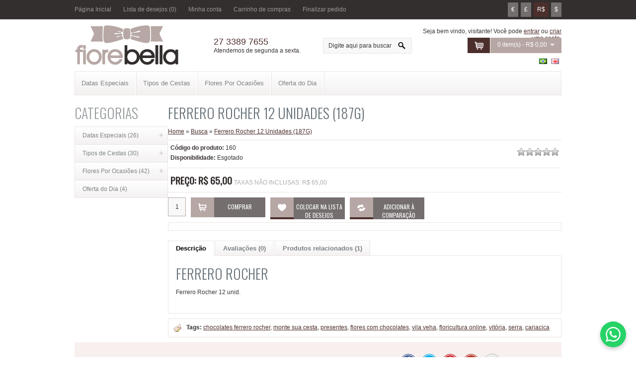

--- FILE ---
content_type: text/html; charset=utf-8
request_url: https://www.fiorebella.com/bombons-ferrero-rocher?tag=vila%20veha
body_size: 12614
content:
<!DOCTYPE html>
<html lang="pt-br">
<head>
<meta charset="UTF-8" />
<title>Ferrero Rocher 12 Unidades (187G)</title>
<base href="https://www.fiorebella.com/" />
<meta name="description" content="Bombons Ferrero Rocher, para seu presente ficar ainda mais inesquecível. Entregamos em toda a Grande Vitória." />
<meta name="keywords" content="chocolates ferrero rocher, monte sua cesta, presentes, flores com chocolates, vila veha, floricultura online, vitória, serra, cariacica" />
<meta name="viewport" content="width=device-width, initial-scale=1.0">
<link href="https://www.fiorebella.com/image/data/cart.png" rel="icon" />
<link href="https://www.fiorebella.com/http://www.fiorebella.com/bombons-ferrero-rocher" rel="canonical" />
<link href='https://fonts.googleapis.com/css?family=Oswald:300&subset=latin' rel='stylesheet' type='text/css'>
<link href='https://fonts.googleapis.com/css?family=Oswald:regular&subset=latin' rel='stylesheet' type='text/css'>
<link rel="stylesheet" type="text/css" href="catalog/view/theme/beautyshop/stylesheet/stylesheet.css" />
<link rel="stylesheet" type="text/css" href="catalog/view/theme/beautyshop/stylesheet/flexslider.css" />
<link rel="stylesheet" type="text/css" href="catalog/view/theme/beautyshop/stylesheet/jquery.jqzoom.css" media="screen" />
<link rel="stylesheet" type="text/css" href="catalog/view/theme/beautyshop/stylesheet/prettyPhoto.css" />

<link rel="stylesheet" type="text/css" href="catalog/view/theme/beautyshop/stylesheet/responsive.css" />

<link rel="stylesheet" type="text/css" href="https://www.fiorebella.com/catalog/view/javascript/jquery/colorbox/colorbox.css" media="screen" />
<script type="text/javascript" src="catalog/view/javascript/jquery/jquery-1.7.1.min.js"></script>
<script type="text/javascript" src="catalog/view/javascript/jquery/ui/jquery-ui-1.8.16.custom.min.js"></script>
<link rel="stylesheet" type="text/css" href="catalog/view/javascript/jquery/ui/themes/ui-lightness/jquery-ui-1.8.16.custom.css" />
<script type="text/javascript" src="catalog/view/javascript/jquery/ui/external/jquery.cookie.js"></script>
<script type="text/javascript" src="catalog/view/javascript/jquery/colorbox/jquery.colorbox.js"></script>
<link rel="stylesheet" type="text/css" href="catalog/view/javascript/jquery/colorbox/colorbox.css" media="screen" />
<script type="text/javascript" src="catalog/view/javascript/jquery/tabs.js"></script>
<script type="text/javascript" src="catalog/view/javascript/common.js"></script>
<script type="text/javascript" src="catalog/view/theme/beautyshop/js/jquery.flexslider-min.js"></script>
<script type="text/javascript" src="catalog/view/theme/beautyshop/js/jquery.ba-throttle-debounce.min.js"></script>
<script type="text/javascript" src="catalog/view/theme/beautyshop/js/jquery.touchSwipe.min.js"></script>
<script type="text/javascript" src="catalog/view/theme/beautyshop/js/jquery.mousewheel.min.js"></script>
<script type="text/javascript" src="catalog/view/theme/beautyshop/js/jquery.carouFredSel-6.1.0-packed.js"></script>
<script type="text/javascript" src="catalog/view/theme/beautyshop/js/cloud-zoom.1.0.3.min.js"></script>
<script type="text/javascript" src="catalog/view/theme/beautyshop/js/jquery.qtip-1.0.0-rc3.min.js"></script>
<script type="text/javascript" src="catalog/view/theme/beautyshop/js/jquery.prettyPhoto.js"></script>
<script type="text/javascript" src="catalog/view/theme/beautyshop/js/twitter/jquery.tweet.js"></script>
<script type="text/javascript">var switchTo5x=true;</script>
<script type="text/javascript" src="https://ws.sharethis.com/button/buttons.js"></script>
<script type="text/javascript">stLight.options({publisher: "fdf72e22-4d1c-4270-9aea-a784ad6c30c2"});</script>

<script>(function() {
  var _fbq = window._fbq || (window._fbq = []);
  if (!_fbq.loaded) {
    var fbds = document.createElement('script');
    fbds.async = true;
    fbds.src = 'https://connect.facebook.net/en_US/fbds.js';
    var s = document.getElementsByTagName('script')[0];
    s.parentNode.insertBefore(fbds, s);
    _fbq.loaded = true;
  }
  _fbq.push(['addPixelId', '1554839888127403']);
})();
window._fbq = window._fbq || [];
window._fbq.push(['track', 'PixelInitialized', {}]);
</script>
<noscript><img height="1" width="1" alt="" style="display:none" src="https://www.facebook.com/tr?id=1554839888127403&amp;ev=PixelInitialized" /></noscript>

<script type="text/javascript" src="https://www.fiorebella.com/catalog/view/javascript/jquery/tabs.js"></script>
<script type="text/javascript" src="https://www.fiorebella.com/catalog/view/javascript/jquery/colorbox/jquery.colorbox-min.js"></script>
<!--[if lte IE 9]>
<link rel="stylesheet" type="text/css" href="catalog/view/theme/beautyshop/stylesheet/ie_all.css" />
<![endif]-->
<!--[if lt IE 7]>
<script type="text/javascript" src="catalog/view/javascript/DD_belatedPNG_0.0.8a-min.js"></script>
<script type="text/javascript">
DD_belatedPNG.fix('#logo img');
</script>
<![endif]-->


<!-- Google tag (gtag.js) -->
<script async src="https://www.googletagmanager.com/gtag/js?id=G-GLHBLH4109"></script>
<script>
  window.dataLayer = window.dataLayer || [];
  function gtag(){dataLayer.push(arguments);}
  gtag('js', new Date());

  gtag('config', 'G-GLHBLH4109');
</script>
<script>
document.addEventListener("DOMContentLoaded", function () {
// Create the button element
const button = document.createElement("a");
button.href = "https://wa.me/5527992857285?whatsapp=true&text=Olá,%20estava%20navegando%20no%20site%20e%20gostaria%20de%20mais%20informações%20";
button.target = "_blank";
button.id = "fixed-button";
button.style.position = "fixed";
button.style.bottom = "20px"; /* Adjust the distance from the bottom as needed */
button.style.right = "20px"; /* Adjust the distance from the right as needed */
button.style.backgroundColor = "#25d366"; /* Change the background color as needed */
button.style.color = "white"; /* Change the text color as needed */
button.style.border = "none";
button.style.width = "52px";
button.style.height = "52px";
button.style.cursor = "pointer";
button.style.padding = "0";
button.style.margin = "0";
button.style.display = "flex";
button.style.justifyContent = "center";
button.style.alignItems = "center";
button.style.borderRadius = "100%";
button.style.boxShadow = "0 4px 8px rgba(0,0,0,0.2)";

// Create an SVG element and add the provided SVG code to it
const svgElement = document.createElementNS("http://www.w3.org/2000/svg", "svg");
svgElement.setAttribute("width", "30");
svgElement.setAttribute("height", "30");
svgElement.setAttribute("viewBox", "0 0 24 24");
svgElement.innerHTML = '<path fill="white" d="M.057 24l1.687-6.163c-1.041-1.804-1.588-3.849-1.587-5.946.003-6.556 5.338-11.891 11.893-11.891 3.181.001 6.167 1.24 8.413 3.488 2.245 2.248 3.481 5.236 3.48 8.414-.003 6.557-5.338 11.892-11.893 11.892-1.99-.001-3.951-.5-5.688-1.448l-6.305 1.654zm6.597-3.807c1.676.995 3.276 1.591 5.392 1.592 5.448 0 9.886-4.434 9.889-9.885.002-5.462-4.415-9.89-9.881-9.892-5.452 0-9.887 4.434-9.889 9.884-.001 2.225.651 3.891 1.746 5.634l-.999 3.648 3.742-.981zm11.387-5.464c-.074-.124-.272-.198-.57-.347-.297-.149-1.758-.868-2.031-.967-.272-.099-.47-.149-.669.149-.198.297-.768.967-.941 1.165-.173.198-.347.223-.644.074-.297-.149-1.255-.462-2.39-1.475-.883-.788-1.48-1.761-1.653-2.059-.173-.297-.018-.458.13-.606.134-.133.297-.347.446-.521.151-.172.2-.296.3-.495.099-.198.05-.372-.025-.521-.075-.148-.669-1.611-.916-2.206-.242-.579-.487-.501-.669-.51l-.57-.01c-.198 0-.52.074-.792.372s-1.04 1.016-1.04 2.479 1.065 2.876 1.213 3.074c.149.198 2.095 3.2 5.076 4.487.709.306 1.263.489 1.694.626.712.226 1.36.194 1.872.118.571-.085 1.758-.719 2.006-1.413.248-.695.248-1.29.173-1.414z"/>';

// Append the SVG element to the button
button.appendChild(svgElement);

// Append the button to the body of the document
document.body.appendChild(button);
});
</script>
<script type="text/javascript"><!--

$(document).ready(function() {
      
            /* tooltips */
      $('.box-product-buttons .buttons-cart, .box-product-buttons .buttons-wish, .box-product-buttons .buttons-compare, .box-product-buttons .buttons-more').qtip({
	    textAlign: 'center',
	    show: 'mouseover',
	    hide: 'mouseout',
	    position: {
		  corner: {
		     target: 'topMiddle',
		     tooltip: 'bottomMiddle'
		  }
	       },
	       style: {
		  border: {
	
			color: '#B6A7A4'
		     },
		  name: 'light',
		  tip: 'bottomMiddle'
		  
	       },
	       padding: 5
	 });
	       
            // Show shadow if background image exists
      if($("body").css('background-image') !== 'none')
      {
        $("#box-shadow").addClass("shadow");
        $("#powered").css("padding-left","20px");
        $("#paymenticons").css("padding-right","20px");
	
      }
      else
      {
        $("#container").css("padding","0");
        $("#footer-container").css("width","980px");
      }

      // Image animation
      $(".fade-image, .box-category .menuopen, .box-category .menuclose").live({
        mouseenter:
           function()
           {
				$(this).stop().fadeTo(300, 0.6);
           },
        mouseleave:
           function()
           {
				$(this).stop().fadeTo(300, 1);
           }
       }
    );
      
       $(".box-category div.menuopen").live('click', function(event) {
	 
		event.preventDefault();
		
		$('.box-category a + ul').slideUp();
		$('+ a + ul', this).slideDown();
		
		$('.box-category ul li div.menuclose').removeClass("menuclose").addClass("menuopen");
		$(this).removeClass("menuopen").addClass("menuclose");
		
		$('.box-category ul li a.active').removeClass("active");
		$('+ a', this).addClass("active");
	});
       
       var mobilemenuOpened = false;
       
       $(".mobile-menu-toggle").live('click', function(event) {

	    if(mobilemenuOpened == false)
	    {
		  $(".mobile-menu").slideDown();
		  
		  mobilemenuOpened = true;
	    }
	    else
	    {
		  $(".mobile-menu").slideUp();
		  
		  mobilemenuOpened = false;
	    }
	});

   
});

--></script>
<style type="text/css">
    
      #logo img { margin-top:-30px; }
#header #phone { left:280px; }      /* backgrounds */
      body {
	background-color: #FFFFFF;
      }
      
      input[type='text'], input[type='password'], textarea, select, #header #search input {
	background-color: #F8F8F8;
      }
      
      #header-menu-bg{
	background-color: #332f2e;
      }
      
      #cboxContent, #box-shadow, #container, #header #cart .content, .htabs a.selected, .box .box-content, .mini-sliders, .mini-ads a {
	background-color: #FFFFFF;
      }
      
      #slider-bg, #header #cart .icon:hover, #header #cart .heading, .pagination .links a, a.button, input.button, .product-list .box-product-item .product-list-buttons .pbuttons:hover, .product-list .box-product-item .product-list-buttons .pbuttons .img, .manufacturer-heading, .product-filter .display a, .product-compare, .box-product-buttons .buttons-cart, .box-product-buttons .buttons-wish, .box-product-buttons .buttons-compare, .box-product-buttons .buttons-more  {
	background-color: #B6A7A4;
      }
      
      #currency a, .product-list .box-product-item .product-list-buttons .pbuttons {
	background-color: #746E6E;
      }
      
      #currency a:hover, #currency .active, #currency .active:hover, #header #cart .icon, .pagination .links a:hover, .pagination .links b, a.button:hover, input.button:hover, .product-list .box-product-item .product-list-buttons .pbuttons .img2, .box-product-item .name a, .product-filter .display .active, .product-filter .display a:hover, .product-info .zoom a:hover, .image-additional-wrapper .prev:hover, .image-additional-wrapper .next:hover, .box-heading .prev:hover, .box-heading .next:hover, .box-product-buttons div:hover, .jcarousel-prev-horizontal:hover, .jcarousel-next-horizontal:hover, .flex-control-paging li a:hover, .flex-control-paging li a.flex-active {
	background-color: #4C2F2C;
      }
      .product-list .box-product-item .name a {
	background:none;
      }
      #menu, .htabs a, .box-category > ul > li > a, #menu > ul > li, .mobile-menu-toggle {
	background: #F4F1F1; /* Old browsers */
	background: -moz-linear-gradient(top,  #FFFFFF 0%, #F4F1F1 100%); /* FF3.6+ */
	background: -webkit-gradient(linear, left top, left bottom, color-stop(0%,#FFFFFF), color-stop(100%,#F4F1F1)); /* Chrome,Safari4+ */
	background: -webkit-linear-gradient(top,  #FFFFFF 0%,#F4F1F1 100%); /* Chrome10+,Safari5.1+ */
	background: -o-linear-gradient(top,  #FFFFFF 0%,#F4F1F1 100%); /* Opera 11.10+ */
	background: -ms-linear-gradient(top,  #FFFFFF 0%,#F4F1F1 100%); /* IE10+ */
	background: linear-gradient(to bottom,  #FFFFFF 0%,#F4F1F1 100%); /* W3C */
	filter: progid:DXImageTransform.Microsoft.gradient( startColorstr='#FFFFFF', endColorstr='#F4F1F1',GradientType=0 ); /* IE6-9 */
      }
      
      #menu > ul > li > div {
	background-color: #FFFFFF;
      }
      
      #menu > ul > li ul > li > a:hover {
	background-color: #F4F1F1;
      }
      
      table.list thead td, table.radio tr.highlight:hover td, .image-additional-wrapper .prev, .image-additional-wrapper .next, .attribute thead td, .attribute thead tr td:first-child, .compare-info thead td, .compare-info thead tr td:first-child, .wishlist-info thead td, .order-detail, .cart-info thead td, .checkout-heading, .checkout-product thead td, .box-heading .prev, .box-heading .next, .jcarousel-next-horizontal, .jcarousel-prev-horizontal, .flex-control-paging li a {
	background-color:#EAE5E4;
      }
      
      .box-product-item, .product-list .box-product-item .image, .product-info .zoom a {
	background-color:#EAE5E4;
      }
      
      #footer {
	background-color:#332F2E;
      }
      
      .footer-about {
	background-color:#F7F0EE;
      }
      
      	
	
            
            
      /* font size */
      body, td, th, input, textarea, select, a,#header .links a,.product-info .price-tax, .product-info .price .reward small, .product-info .price .discount, #twitter_update_list {
	font-size:12px;
      }
      
      .product-info .minimum {
	font-size:11px;
      }
      #menu > ul > li > a,.htabs a {
	font-size:13px;
      }
      .attribute thead td, .attribute thead tr td:first-child, .compare-info thead td, .compare-info thead tr td:first-child {
	font-size:14px;
      }
      .help {
	font-size:10px;
      }
      h1, .welcome, .box .box-heading  {
	font-size:28px;
      }
      #footer h3 {
	font-size:16px;
      }
      .manufacturer-heading {
	font-size:15px;
      }
      .checkout-heading {
	font-size:13px;
      }
      h2, #header #phone b {
	font-size:18px;
      }
      .footer-about .text h1, .footer-about .social h1 {
	font-size:22px;
      }
      .product-list .box-product-item .name a, .product-list .box-product-item .price {
	font-size:21px;
      }
      .box-product .name a, .box-product .price {
	font-size:16px;
      }
      .box-product .price-old {
	font-size:14px;
      }
      .product-list .box-product-item .product-list-buttons .pbuttons .text,.product-info .zoom a {
	font-size:12px;
      }
      .product-list .box-product-item .price2, .product-info .price {
	font-size:19px;
      }
      /* font family */
      body, .product-info .price-tax, .product-info .price .reward small, .product-info .price .discount,.htabs a, input {
	font-family:Arial;
      }
      
      a.button, input.button,.product-info .zoom a,.product-list .box-product-item .product-list-buttons .pbuttons .text,.box-product .name a, .box-product .price, .product-list .box-product-item .price, .product-info .price {
	font-family:Oswald;
		font-weight:regular;
	text-transform: uppercase;
      }
      
      h1, .welcome, h2,.box .box-heading,#footer h3,.footer-about .social h1 {
	font-family:"Oswald";
	
		font-weight:300;
	text-transform: uppercase;
      }
      /* image sizes */
      .box-product .image {
	height:204px;
      }
      .box-product-item {
	height:283px;
      }
      /* colors */
      body, input, select, textarea, #header #phone span, .mini-cart-info td, .mini-cart-info .name small, table.form > * > * > td, table.list thead td a, .list thead td, .product-filter .sort, .product-filter .limit, .product-info .description, .product-info .price .discount, .product-info .options, .product-info .cart, .product-info .cart div > span, .product-info .review, .footer-about, .footer-about .contact {
	color: #393232;
      }
      
      h1, .welcome {
	color: #636E75;
      }
      
      a, a:visited, a b, #header #phone b,.product-list .box-product-item .name a {
	color: #4C2F2C;
      }
      
      .product-list .box-product-item .name a:hover  {
	color: #000000;
      }
      
      #header_menu a {
	color: #9e9999;
      }
      
      #currency a, #header #cart .heading a, #header #cart .heading a:hover, .pagination .links a, .pagination .links a:hover, .pagination .links b, a.button, input.button,.product-list .box-product-item .product-list-buttons .pbuttons .text,.box-product .name a, .product-filter .display a, .product-compare a, .product-info .zoom a:hover {
	color: #FFFFFF;
      }
      
      .mini-cart-total td, .product-list .box-product-item .price {
	color: #393232;
      }
      
      #menu > ul > li > a, .htabs a, .box-category > ul > li > a, .mobile-menu-toggle {
	color: #7D8184;
      }
      
      #menu > ul > li > a:hover, #menu > ul > li ul > li > a, .htabs a:hover,.htabs a.selected, .box-category > ul > li > a:hover, .box-category > ul > li ul > li > a:hover, .mobile-menu-toggle:hover {
	color: #000000;
      }
      
      .box .box-heading {
	color: #969B9D;
      }
      
      .box-product .price {
	color: #4C2F2C;
      }
      
      .box-product .price-old, .product-info .price-old, .product-info .price-tax,.product-info .price .reward small, .product-info .minimum, .compare-info .price-old {
	color: #AEAAA9;
      }
      
      .product-info .zoom a {
	color: #000000;
      }
      
      #footer h3 {
	color: #CCCCCC;
      }
      
      #footer .column a {
	color: #FFFFFF;
      }
      
      .footer-about .text h1, .footer-about .social h1 {
	color: #393232;
      }
      
      #footer {
	color: #CCCCCC;
      }
      
      #footer #twitter_update_list {
	color: #CCCCCC;
      }
      
      /* borders */
      input[type='text'], input[type='password'], textarea, select, .welcome-buttons, .footer-about .text, .mini-cart-info td, #menu, #menu > ul > li > div, #menu > ul > li ul > li > a, table.list, table.list td, table.list thead td, .pagination, .buttons, .htabs, .htabs a, .tab-content, .product-list .box-product-item, .box-category, .box-category > ul > li, .box-category > ul > li > ul, .box-category > ul > li ul > li a, #content .content, .manufacturer-list, .product-filter, .product-info .description, .product-info .price, .product-info .options, .product-info .cart, .product-info .review, .product-info .review > div, .review-list, .attribute,.attribute td, .compare-info, .compare-info td, .wishlist-info table, .wishlist-info thead td, .wishlist-info tbody td, .order-list .order-content, .return-list .return-content, .download-list .download-content,.cart-info table, .cart-info thead td, .cart-info tbody td, .cart-total,.checkout-heading,.checkout-product table,.checkout-product thead td,.checkout-product tbody td,.checkout-product tfoot td,.mini-ads a,.box-product-buttons .buttons-cart,.box-product-buttons .buttons-wish,.box-product-buttons .buttons-compare, .mobile-menu-toggle {
	border-color:#EAE5E4;
      }
      
      #menu .separator {
	border-right-color:#EAE5E4;
      }
      #menu .separator {
	border-left-color:#FFFFFF;
      }
      #header #cart .content, .product-page .input-qty input {
	border-color:#B6A7A4;
      }
      #menu > ul > li:hover > a, #menu > ul > li ul > li > a:hover, .box-category > ul > li > a:hover {
	border-color:#4C2F2C;
      }
      
      /* Custom block */
      
      #menu .custom-topmenu-block {
	width:400px;
	
      }
      
      .sale-badge {
	    background:#F64F57;
      }
            
            
             
      
            
            
</style> 
    
    <!-- Facebook Pixel Code -->
    <script>
    !function(f,b,e,v,n,t,s){if(f.fbq)return;n=f.fbq=function(){n.callMethod?
    n.callMethod.apply(n,arguments):n.queue.push(arguments)};if(!f._fbq)f._fbq=n;
    n.push=n;n.loaded=!0;n.version='2.0';n.queue=[];t=b.createElement(e);t.async=!0;
    t.src=v;s=b.getElementsByTagName(e)[0];s.parentNode.insertBefore(t,s)}(window,
    document,'script','https://connect.facebook.net/en_US/fbevents.js');

    fbq('init', '731469456954489');
    fbq('track', "PageView");</script>
    <noscript><img height="1" width="1" style="display:none"
    src="https://www.facebook.com/tr?id=731469456954489&ev=PageView&noscript=1"
    /></noscript>
    <!-- End Facebook Pixel Code -->
</head>
<body>
  
<div id="header-menu-bg"></div>
<div id="header_menu"><a href="https://www.fiorebella.com/index.php?route=common/home">Página Inicial</a><a href="https://www.fiorebella.com/index.php?route=account/wishlist" id="wishlist-total">Lista de desejos (0)</a><a href="https://www.fiorebella.com/index.php?route=account/account">Minha conta</a><a href="https://www.fiorebella.com/index.php?route=checkout/cart">Carrinho de compras</a><a href="https://www.fiorebella.com/index.php?route=checkout/checkout">Finalizar pedido</a><form action="https://www.fiorebella.com/index.php?route=module/currency" method="post" enctype="multipart/form-data">
  <div id="currency">
                <a title="Euro" onclick="$('input[name=\'currency_code\']').attr('value', 'EUR'); $(this).parent().parent().submit();">€</a>
                        <a title="Pound Sterling" onclick="$('input[name=\'currency_code\']').attr('value', 'GBP'); $(this).parent().parent().submit();">£</a>
                        <a title="Real" class="active">R$ </a>
                        <a title="US Dollar" onclick="$('input[name=\'currency_code\']').attr('value', 'USD'); $(this).parent().parent().submit();">$</a>
                <input type="hidden" name="currency_code" value="" />
    <input type="hidden" name="redirect" value="http://www.fiorebella.com/bombons-ferrero-rocher?tag=vila veha" />
  </div>
</form>
</div>
<div id="box-shadow">
<div id="container">
<div id="header">
    <div id="logo"><a href="https://www.fiorebella.com/index.php?route=common/home"><img src="https://www.fiorebella.com/image/data/fiorebella.png" title="Fiorebella" alt="Fiorebella" /></a></div>
    <div id="phone"><b>27 3389 7655</b><br><span>Atendemos de segunda a sexta.</span></div> 
  
  <div id="search">
 
    <input type="text" name="search" value="Digite aqui para buscar algum produto..." onclick="this.value = ''" onblur ="this.value = 'Digite aqui para buscar algum produto...'"; />
    
  </div>
  <div id="cart">
  <div class="icon" onclick="location.href='http://www.fiorebella.com/index.php?route=checkout/checkout'"></div>
  <div class="heading">
    <a><span id="cart-total">0 item(s) - R$ 0,00</span></a></div>
  <div class="content">
        <div class="empty">Seu carrinho está vazio!</div>
      </div>
</div>  
  <div id="welcome">
        Seja bem vindo, visitante! Você pode <a href="https://www.fiorebella.com/index.php?route=account/login">entrar</a> ou <a href="https://www.fiorebella.com/index.php?route=account/register">criar uma conta</a>.      </div>
  <form action="https://www.fiorebella.com/index.php?route=module/language" method="post" enctype="multipart/form-data">
  <div id="language">
        <img src="image/flags/br.png" alt="Português (BR)" title="Português (BR)" onclick="$('input[name=\'language_code\']').attr('value', 'pt-br'); $(this).parent().parent().submit();" />
        <img src="image/flags/gb.png" alt="English" title="English" onclick="$('input[name=\'language_code\']').attr('value', 'en'); $(this).parent().parent().submit();" />
        <input type="hidden" name="language_code" value="" />
    <input type="hidden" name="redirect" value="http://www.fiorebella.com/bombons-ferrero-rocher?tag=vila veha" />
  </div>
</form>
</div>
<div id="menu" class="clearfix">
  <ul>
              <li><a href="https://www.fiorebella.com/datas-especiais">Datas Especiais</a>
            <div>
                <ul>
                                        <li><a href="https://www.fiorebella.com/datas-especiais/dia-dos-namorados">Dia dos Namorados (26)</a></li>
                            </ul>
              </div>
          </li><li class="separator"></li>
        <li><a href="https://www.fiorebella.com/tipos-de-cestas">Tipos de Cestas</a>
            <div>
                <ul>
                                        <li><a href="https://www.fiorebella.com/tipos-de-cestas/cestas-de-cafe-da-manha">Cestas de Café da Manhã (11)</a></li>
                                        <li><a href="https://www.fiorebella.com/tipos-de-cestas/cestas-de-cafe-da-manha-dia-das-maes">Cestas de Café da Manhã Dia das Mães (5)</a></li>
                                        <li><a href="https://www.fiorebella.com/tipos-de-cestas/cestas-de-cafe-da-tarde">Cestas de Café da Tarde (4)</a></li>
                                        <li><a href="https://www.fiorebella.com/tipos-de-cestas/cestas-de-queijos-e-vinhos">Cestas de Queijos e Vinhos (0)</a></li>
                                        <li><a href="https://www.fiorebella.com/tipos-de-cestas/cesta-happy-hour-vila-velha">Cestas Happy Hour (2)</a></li>
                                        <li><a href="https://www.fiorebella.com/tipos-de-cestas/cestas-de-aniversario">Cestas Para Aniversário (1)</a></li>
                                        <li><a href="https://www.fiorebella.com/tipos-de-cestas/cestas-de-chocolates">Cestas de Chocolates (7)</a></li>
                            </ul>
              </div>
          </li><li class="separator"></li>
        <li><a href="https://www.fiorebella.com/flores-por-ocasioes-enviar-flores">Flores Por Ocasiões </a>
            <div>
                <ul>
                                        <li><a href="https://www.fiorebella.com/flores-por-ocasioes-enviar-flores/flores-para-aniversario">Aniversário (12)</a></li>
                                        <li><a href="https://www.fiorebella.com/flores-por-ocasioes-enviar-flores/flores-com-pelucias">Flores com Pelúcias (0)</a></li>
                                        <li><a href="https://www.fiorebella.com/flores-por-ocasioes-enviar-flores/flores-dia-das-maes">Flores Dia das Mães (3)</a></li>
                                        <li><a href="https://www.fiorebella.com/flores-por-ocasioes-enviar-flores/flores-e-chocolates">Flores e Chocolates (11)</a></li>
                                        <li><a href="https://www.fiorebella.com/flores-por-ocasioes-enviar-flores/enviar-flores-romance">Romance (16)</a></li>
                            </ul>
              </div>
          </li><li class="separator"></li>
        <li><a href="https://www.fiorebella.com/ofertas-do-dia">Oferta do Dia</a>
          </li><li class="separator"></li>
            </ul>
</div>

<div class="mobile-menu-toggle" style="display: none;">Menu <img src="catalog/view/theme/beautyshop/image/toggle.png"></div>
<div class="box mobile-menu" style="display: none;">
  <div class="box-content">
    <div class="box-category">
      <ul>
                <li>
        
        
          <div class="menuopen"></div><a href="https://www.fiorebella.com/datas-especiais">Datas Especiais</a>
         
                    <ul>
                        <li>
             
              <a href="https://www.fiorebella.com/datas-especiais/dia-dos-namorados">Dia dos Namorados (26)</a>
            
            </li>
                                  </ul>
                  </li>
                <li>
        
        
          <div class="menuopen"></div><a href="https://www.fiorebella.com/tipos-de-cestas">Tipos de Cestas</a>
         
                    <ul>
                        <li>
             
              <a href="https://www.fiorebella.com/tipos-de-cestas/cestas-de-cafe-da-manha">Cestas de Café da Manhã (11)</a>
            
            </li>
                        <li>
             
              <a href="https://www.fiorebella.com/tipos-de-cestas/cestas-de-cafe-da-manha-dia-das-maes">Cestas de Café da Manhã Dia das Mães (5)</a>
            
            </li>
                        <li>
             
              <a href="https://www.fiorebella.com/tipos-de-cestas/cestas-de-cafe-da-tarde">Cestas de Café da Tarde (4)</a>
            
            </li>
                        <li>
             
              <a href="https://www.fiorebella.com/tipos-de-cestas/cestas-de-queijos-e-vinhos">Cestas de Queijos e Vinhos (0)</a>
            
            </li>
                        <li>
             
              <a href="https://www.fiorebella.com/tipos-de-cestas/cesta-happy-hour-vila-velha">Cestas Happy Hour (2)</a>
            
            </li>
                        <li>
             
              <a href="https://www.fiorebella.com/tipos-de-cestas/cestas-de-aniversario">Cestas Para Aniversário (1)</a>
            
            </li>
                        <li>
             
              <a href="https://www.fiorebella.com/tipos-de-cestas/cestas-de-chocolates">Cestas de Chocolates (7)</a>
            
            </li>
                                  </ul>
                  </li>
                <li>
        
        
          <div class="menuopen"></div><a href="https://www.fiorebella.com/flores-por-ocasioes-enviar-flores">Flores Por Ocasiões </a>
         
                    <ul>
                        <li>
             
              <a href="https://www.fiorebella.com/flores-por-ocasioes-enviar-flores/flores-para-aniversario">Aniversário (12)</a>
            
            </li>
                        <li>
             
              <a href="https://www.fiorebella.com/flores-por-ocasioes-enviar-flores/flores-com-pelucias">Flores com Pelúcias (0)</a>
            
            </li>
                        <li>
             
              <a href="https://www.fiorebella.com/flores-por-ocasioes-enviar-flores/flores-dia-das-maes">Flores Dia das Mães (3)</a>
            
            </li>
                        <li>
             
              <a href="https://www.fiorebella.com/flores-por-ocasioes-enviar-flores/flores-e-chocolates">Flores e Chocolates (11)</a>
            
            </li>
                        <li>
             
              <a href="https://www.fiorebella.com/flores-por-ocasioes-enviar-flores/enviar-flores-romance">Romance (16)</a>
            
            </li>
                                  </ul>
                  </li>
                <li>
        
        
          <a href="https://www.fiorebella.com/ofertas-do-dia">Oferta do Dia</a>
         
                  </li>
        	      </ul>
    </div>
  </div>
</div>

<div id="notification"></div>
<div id="column-left">
    
<div class="box category-block">
  <div class="box-heading">Categorias</div>
  <div class="box-content">
    <div class="box-category">
      <ul>
                <li>
                    <div class="menuopen"></div><a href="https://www.fiorebella.com/datas-especiais" class="clearfix">Datas Especiais (26)</a>
                              <ul>
                        <li>
                            <a href="https://www.fiorebella.com/datas-especiais/dia-dos-namorados">Dia dos Namorados (26)</a>
                          </li>
                      </ul>
                  </li>
                <li>
                    <div class="menuopen"></div><a href="https://www.fiorebella.com/tipos-de-cestas" class="clearfix">Tipos de Cestas (30)</a>
                              <ul>
                        <li>
                            <a href="https://www.fiorebella.com/tipos-de-cestas/cestas-de-cafe-da-manha">Cestas de Café da Manhã (11)</a>
                          </li>
                        <li>
                            <a href="https://www.fiorebella.com/tipos-de-cestas/cestas-de-cafe-da-manha-dia-das-maes">Cestas de Café da Manhã Dia das Mães (5)</a>
                          </li>
                        <li>
                            <a href="https://www.fiorebella.com/tipos-de-cestas/cestas-de-cafe-da-tarde">Cestas de Café da Tarde (4)</a>
                          </li>
                        <li>
                            <a href="https://www.fiorebella.com/tipos-de-cestas/cestas-de-queijos-e-vinhos">Cestas de Queijos e Vinhos (0)</a>
                          </li>
                        <li>
                            <a href="https://www.fiorebella.com/tipos-de-cestas/cesta-happy-hour-vila-velha">Cestas Happy Hour (2)</a>
                          </li>
                        <li>
                            <a href="https://www.fiorebella.com/tipos-de-cestas/cestas-de-aniversario">Cestas Para Aniversário (1)</a>
                          </li>
                        <li>
                            <a href="https://www.fiorebella.com/tipos-de-cestas/cestas-de-chocolates">Cestas de Chocolates (7)</a>
                          </li>
                      </ul>
                  </li>
                <li>
                    <div class="menuopen"></div><a href="https://www.fiorebella.com/flores-por-ocasioes-enviar-flores" class="clearfix">Flores Por Ocasiões  (42)</a>
                              <ul>
                        <li>
                            <a href="https://www.fiorebella.com/flores-por-ocasioes-enviar-flores/flores-para-aniversario">Aniversário (12)</a>
                          </li>
                        <li>
                            <a href="https://www.fiorebella.com/flores-por-ocasioes-enviar-flores/flores-com-pelucias">Flores com Pelúcias (0)</a>
                          </li>
                        <li>
                            <a href="https://www.fiorebella.com/flores-por-ocasioes-enviar-flores/flores-dia-das-maes">Flores Dia das Mães (3)</a>
                          </li>
                        <li>
                            <a href="https://www.fiorebella.com/flores-por-ocasioes-enviar-flores/flores-e-chocolates">Flores e Chocolates (11)</a>
                          </li>
                        <li>
                            <a href="https://www.fiorebella.com/flores-por-ocasioes-enviar-flores/enviar-flores-romance">Romance (16)</a>
                          </li>
                      </ul>
                  </li>
                <li>
                    <a href="https://www.fiorebella.com/ofertas-do-dia" class="clearfix">Oferta do Dia (4)</a>
                            </li>
              </ul>
    </div>
  </div>
</div>
  
</div>
 
<script>
  fbq('track', 'ViewContent');
</script>
<div id="content">  
  <h1>Ferrero Rocher 12 Unidades (187G)</h1>
  <div class="breadcrumb">
        <a href="https://www.fiorebella.com/index.php?route=common/home">Home</a>
         &raquo; <a href="https://www.fiorebella.com/index.php?route=product/search&amp;tag=vila veha">Busca</a>
         &raquo; <a href="https://www.fiorebella.com/bombons-ferrero-rocher?tag=vila veha">Ferrero Rocher 12 Unidades (187G)</a>
      </div>
  <div class="product-info">
        <div class="right">
      <div class="description">
        <div class="right-rating" onclick="$('a[href=\'#tab-review\']').trigger('click');"><img class="fade-image" src="catalog/view/theme/beautyshop/image/stars-0.png" alt="0 comentários" /></div>
                <span>Código do produto:</span> 160<br />
                <span>Disponibilidade:</span> Esgotado</div>
            <div class="price">Preço:                R$ 65,00                
                <span class="price-tax">Taxas não inclusas: R$ 65,00</span><br />
                              </div>
                  
          <div class="product-list product-page">
          <div class="box-product-item">        
          <div class="product-list-buttons">
                <div class="input-qty"><input type="text" name="quantity" size="2" value="1" />
          <input type="hidden" name="product_id" size="2" value="209" />
                </div><div class="pbuttons buttons-cart" id="button-cart"><div class="img"></div><div class="text">Comprar</div><div class="img2"></div></div><div class="pbuttons buttons-wish" onclick="addToWishList('209');"><div class="img"></div><div class="text">Colocar na lista de desejos</div><div class="img2"></div></div><div class="pbuttons buttons-compare" onclick="addToCompare('209');"><div class="img"></div><div class="text">Adicionar à comparação</div><div class="img2"></div></div>
          </div>
          </div>
          </div>
     
              
      
            <div class="review">
        <span class='st_sharethis_hcount' displayText='ShareThis'></span>
<span class='st_fblike_hcount' displayText='Facebook Like'></span>
<span class='st_twitter_hcount' displayText='Tweet'></span>
<span class='st_pinterest_hcount' displayText='Pinterest'></span>
<span class='st_plusone_hcount' displayText='Google +1'></span>
      </div>
          </div>
  </div>
  <div id="tabs" class="htabs"><a href="#tab-description">Descrição</a>
            <a href="#tab-review">Avaliações (0)</a>
        
    
        <a href="#tab-related">Produtos relacionados (1)</a>
    

  </div>
  <div id="tab-description" class="tab-content"><h1>Ferrero Rocher</h1>

<p>Ferrero Rocher 12 unid.</p>
</div>
      <div id="tab-review" class="tab-content">
    <div id="review"></div>
    <h2 id="review-title">Fazer um comentário</h2>
    <b>Nome:</b><br />
    <input type="text" name="name" value="" />
    <br />
    <br />
    <b>Comentário:</b>
    <textarea name="text" cols="40" rows="8" style="width: 98%;"></textarea>
    <span style="font-size: 11px;"><span style="color: #FF0000;">Obs:</span> HTML não suportado!</span><br />
    <br />
    <b>Avaliação:</b> <span>Ruim</span>&nbsp;
    <input type="radio" name="rating" value="1" />
    &nbsp;
    <input type="radio" name="rating" value="2" />
    &nbsp;
    <input type="radio" name="rating" value="3" />
    &nbsp;
    <input type="radio" name="rating" value="4" />
    &nbsp;
    <input type="radio" name="rating" value="5" />
    &nbsp;<span>Bom</span><br />
    <br />
    <b>Digite o código exibido na imagem abaixo:</b><br />
    <input type="text" name="captcha" value="" />
    <br />
    <img src="index.php?route=product/product/captcha" alt="" id="captcha" /><br />
    <br />
    <div class="buttons">
      <div class="right"><a id="button-review" class="button">Continuar</a></div>
    </div>
  </div>
  
  
    <div id="tab-related" class="tab-content">
    <div class="box-product">
            <div class="box-product-item">
        <div class="view-first">
        
        <div class="view-content">  
                    <div class="image"><a href="https://www.fiorebella.com/buque-com-12-rosas"><img src="https://www.fiorebella.com/image/cache/data/Buquês de Rosas 2024/IMG_5673 copy-188x204.jpg" alt="Buquê com 12 Rosas Vermelhas" /></a></div>
                    <div class="name"><a href="https://www.fiorebella.com/buque-com-12-rosas">Buquê com 12 Rosas Ver...</a></div>
                    <div class="price">
                        R$ 189,00                      </div>
        </div>
                  
	      <div class="box-product-buttons"><div class="buttons-cart" onclick="addToCart('58');"></div><div class="buttons-wish" onclick="addToWishList('58');"></div><div class="buttons-compare" onclick="addToCompare('58');"></div><div class="buttons-more" onclick="location.href='http://www.fiorebella.com/buque-com-12-rosas'"></div></div>
              
	                   <div class="box-product-rating"><img src="catalog/view/theme/beautyshop/image/stars-5.png" alt="2 comentários" /></div>
              	  
        </div>
        
      </div>
            
            
            
          </div>
  </div>
    
  


  
    <div class="tags content"><img src="catalog/view/theme/beautyshop/image/tags.png" align="absmiddle"><b>Tags:</b>
            <a href="https://www.fiorebella.com/index.php?route=product/search&amp;tag=chocolates ferrero rocher">chocolates ferrero rocher</a>,
                <a href="https://www.fiorebella.com/index.php?route=product/search&amp;tag=monte sua cesta">monte sua cesta</a>,
                <a href="https://www.fiorebella.com/index.php?route=product/search&amp;tag=presentes">presentes</a>,
                <a href="https://www.fiorebella.com/index.php?route=product/search&amp;tag=flores com chocolates">flores com chocolates</a>,
                <a href="https://www.fiorebella.com/index.php?route=product/search&amp;tag=vila veha">vila veha</a>,
                <a href="https://www.fiorebella.com/index.php?route=product/search&amp;tag=floricultura online">floricultura online</a>,
                <a href="https://www.fiorebella.com/index.php?route=product/search&amp;tag=vitória">vitória</a>,
                <a href="https://www.fiorebella.com/index.php?route=product/search&amp;tag=serra">serra</a>,
                <a href="https://www.fiorebella.com/index.php?route=product/search&amp;tag=cariacica">cariacica</a>
          </div>
    </div>
<script type="text/javascript"><!--
 $("a[rel^='prettyPhoto']").prettyPhoto();
//--></script> 
<script type="text/javascript"><!--
$('#button-cart').bind('click', function() {
	$.ajax({
		url: 'index.php?route=checkout/cart/add',
		type: 'post',
		data: $('.product-info input[type=\'text\'], .product-info input[type=\'hidden\'], .product-info input[type=\'radio\']:checked, .product-info input[type=\'checkbox\']:checked, .product-info select, .product-info textarea'),
		dataType: 'json',
		success: function(json) {
			$('.success, .warning, .attention, information, .error').remove();
			
			if (json['error']) {
				if (json['error']['option']) {
					for (i in json['error']['option']) {
						$('#option-' + i).after('<span class="error">' + json['error']['option'][i] + '</span>');
					}
				}
			} 
			
			if (json['success']) {
				$('#notification').html('<div class="success" style="display: none;">' + json['success'] + '<img src="catalog/view/theme/default/image/close.png" alt="" class="close" /></div>');
					
				$('.success').fadeIn('slow');
					
				$('#cart-total').html(json['total']);
				
				$('html, body').animate({ scrollTop: 0 }, 'slow'); 
			}	
		}
	});
});
//--></script>
<script type="text/javascript"><!--
$('#review .pagination a').live('click', function() {
	$('#review').fadeOut('slow');
		
	$('#review').load(this.href);
	
	$('#review').fadeIn('slow');
	
	return false;
});			

$('#review').load('index.php?route=product/product/review&product_id=209');

$('#button-review').bind('click', function() {
	$.ajax({
		url: 'index.php?route=product/product/write&product_id=209',
		type: 'post',
		dataType: 'json',
		data: 'name=' + encodeURIComponent($('input[name=\'name\']').val()) + '&text=' + encodeURIComponent($('textarea[name=\'text\']').val()) + '&rating=' + encodeURIComponent($('input[name=\'rating\']:checked').val() ? $('input[name=\'rating\']:checked').val() : '') + '&captcha=' + encodeURIComponent($('input[name=\'captcha\']').val()),
		beforeSend: function() {
			$('.success, .warning').remove();
			$('#button-review').attr('disabled', true);
			$('#review-title').after('<div class="attention"><img src="catalog/view/theme/default/image/loading.gif" alt="" /> Por favor, aguarde.</div>');
		},
		complete: function() {
			$('#button-review').attr('disabled', false);
			$('.attention').remove();
		},
		success: function(data) {
			if (data['error']) {
				$('#review-title').after('<div class="warning">' + data['error'] + '</div>');
			}
			
			if (data['success']) {
				$('#review-title').after('<div class="success">' + data['success'] + '</div>');
								
				$('input[name=\'name\']').val('');
				$('textarea[name=\'text\']').val('');
				$('input[name=\'rating\']:checked').attr('checked', '');
				$('input[name=\'captcha\']').val('');
			}
		}
	});
});
//--></script> 
<script type="text/javascript"><!--
$('#tabs a').tabs();
//--></script> 
<script type="text/javascript" src="catalog/view/javascript/jquery/ui/jquery-ui-timepicker-addon.js"></script> 
<script type="text/javascript"><!--
if ($.browser.msie && $.browser.version == 6) {
	$('.date, .datetime, .time').bgIframe();
}

$('.date').datepicker({dateFormat: 'yy-mm-dd'});
$('.datetime').datetimepicker({
	dateFormat: 'yy-mm-dd',
	timeFormat: 'h:m'
});
$('.time').timepicker({timeFormat: 'h:m'});


$(document).ready(function(){
  
      
        $('#zoom01, .cloud-zoom-gallery').CloudZoom();
    });  
//--></script>

<script type="text/javascript"><!--
$(document).ready(function() {
    
        // Google Chrome fix
	$.browser.chrome = /chrome/.test(navigator.userAgent.toLowerCase());
	// Safari fix
	$.browser.safari = ($.browser.webkit && !(/chrome/.test(navigator.userAgent.toLowerCase())));
	
	if((!$.browser.chrome)&&(!$.browser.safari)){

	  // Using default configuration
	  $(".caruofredsel-additional").carouFredSel({
	
		    infinite: false,
		    auto 	: false,
		    prev	: {	
			    button	: ".navigate-additional .prev",
			    key		: "left"
		    },
		    next	: { 
			    button	: ".navigate-additional .next",
			    key		: "right"
		    }
		    ,swipe           : {
			onTouch     : true,
			onMouse     : false
		    }
		    ,width:185
		    
		    ,onCreate : function(data) { $(".image-additional-wrapper").css("height","85px");  }
	  });
      
	  $(".image-additional-wrapper").css("height","85px");
	}
	else
	{
	  $(".image-additional-wrapper .prev,.image-additional-wrapper .next").hide();
	  $(".product-info .caroufredsel_wrapper, .product-info .image-additional-wrapper").css("height","auto");
	  $(".product-info .caruofredsel-additional").css("width","250px");
	  $(".product-info .image-additional a").css("margin-left","3px");
	  
	}


});

--></script>

</div>
<div id="footer-container">
 <div class="footer-about">
        <div class="text"><h1>Fiore Bella Flores e Cestas</h1>
    <h2>A Fiore bella flores e cestas&nbsp;</h2>

<h2><span style="font-size: 13px; color: rgb(0, 0, 0); font-family: arial, sans-serif; line-height: 18px;">é uma floricultura online&nbsp;de Vila Velha,&nbsp;</span><span style="font-size: 13px; color: rgb(0, 0, 0); font-family: arial, sans-serif; line-height: 18px;">especializada em&nbsp;montagem e entrega de cestas de café da manhã&nbsp;para todas as ocasiões e arranjos de&nbsp;<em>flores</em>.</span></h2>

<p>Av. Luiz Manoel Veloso, 1158, Loja 8, Ed. Matrix, Praia de Itaparica, Vila Velha - ES</p>

<p><strong><span style="color: rgb(0, 0, 0); font-family: arial, sans-serif; line-height: 18px;">Entregamos em todos os bairros da Grande Vitória.</span></strong></p>

<p><strong><span style="color: rgb(0, 0, 0); font-family: arial, sans-serif; line-height: 18px;">Horários de Atendimento</span></strong></p>

<p><span style="color: rgb(0, 0, 0); font-family: arial, sans-serif; line-height: 18px;">Segunda a Sexta: 8:00 às 17:00</span></p>

<p><font color="#000000" face="arial, sans-serif"><span style="line-height: 18px;">Sábados: <strong>9h às 14h</strong></span></font></p>

<p><font color="#000000" face="arial, sans-serif"><span style="line-height: 18px;">Domingo: FECHADO</span></font></p>

<p>&nbsp;</p>

<p>&nbsp;</p>
	
</div>
  <div class="social">
    
    <a href="https://facebook.com/pages/dx/277112728997049" class="soc-img"><img class="fade-image" src="catalog/view/theme/beautyshop/image/social/facebook.png"></a>    <a href="https://twitter.com/@FioreBella1" class="soc-img"><img class="fade-image" src="catalog/view/theme/beautyshop/image/social/twitter.png"></a>    <a href="https://www.pinterest.com/fiorebella12/" class="soc-img"><img class="fade-image" src="catalog/view/theme/beautyshop/image/social/pinterest.png"></a>    <a href="https://plus.google.com/111751308764045453505/about?gl=br&amp;hl=pt-BR" class="soc-img"><img class="fade-image" src="catalog/view/theme/beautyshop/image/social/google-plus.png"></a>    <a href="https://www.youtube.com/channel/UCh26wWy7SXX1G8On3FbzX1A" class="soc-img"><img class="fade-image" src="catalog/view/theme/beautyshop/image/social/youtube.png"></a>            <div class="contact">
      <div class="phone"><b>Phone:</b> 27 3389 7655, 27 99285 7285</div>
      <div class="fax"></div>
      <div class="email"><a href="/cdn-cgi/l/email-protection#9dfef2f3e9fce9f2ddfbf4f2eff8fff8f1f1fcb3fef2f0"><span class="__cf_email__" data-cfemail="21424e4f5540554e6147484e534443444d4d400f424e4c">[email&#160;protected]</span></a></div>
      <div class="email"></div>
    </div>
  </div>
  <div class="clear"></div>
</div>




<div id="footer">
    <div class="column">
    <h3>Informação</h3>
    <ul>
            <li><a href="https://www.fiorebella.com/cestas-de-café-damanhã-dia-das-maes">Cestas de Café da Manhã para o Dia Das Mães</a></li>
            <li><a href="https://www.fiorebella.com/cestas-para-o-dia-dos-namorados">Cestas para o Dia dos Namorados</a></li>
            <li><a href="https://www.fiorebella.com/comprar-cestas-de-cafe-manha-online">Comprar Cestas de Café da Manhã em Vila Velha</a></li>
            <li><a href="https://www.fiorebella.com/comprar-flores-online">Comprar Flores Online</a></li>
            <li><a href="https://www.fiorebella.com/cuidados-com-flores-e-plantas">Cuidados com as Flores e Plantas</a></li>
            <li><a href="https://www.fiorebella.com/mensagens-dia-das-maes-dia-dos-namorados">Mansagens</a></li>
            <li><a href="https://www.fiorebella.com/Cestas-de-natal-vila-velha">Natal</a></li>
            <li><a href="https://www.fiorebella.com/noticias-flores-celebridades">Notícias</a></li>
            <li><a href="https://www.fiorebella.com/significado-das-flores">Significado Das Flores</a></li>
            <li><a href="https://www.fiorebella.com/mensagens-de-natal">Mensagens de Natal</a></li>
            <li><a href="https://www.fiorebella.com/about_us">Sobre</a></li>
            <li><a href="https://www.fiorebella.com/index.php?route=information/information&amp;information_id=6">Informações de Entrega</a></li>
            <li><a href="https://www.fiorebella.com/index.php?route=information/information&amp;information_id=3">Política de Privacidade</a></li>
            <li><a href="https://www.fiorebella.com/index.php?route=information/information&amp;information_id=5">Termos e Condições</a></li>
          </ul>
  </div>
    <div class="column">
    <h3>Atendimento</h3>
    <ul>
      <li><a href="https://www.fiorebella.com/index.php?route=information/contact">Contate-nos</a></li>
      <li><a href="https://www.fiorebella.com/index.php?route=account/return/insert">Devoluções</a></li>
      <li><a href="https://www.fiorebella.com/index.php?route=information/sitemap">Mapa do site</a></li>
    </ul>
  </div>
  <div class="column">
    <h3>Outros</h3>
    <ul>
      <li><a href="https://www.fiorebella.com/index.php?route=product/manufacturer">Fabricantes</a></li>
      <li><a href="https://www.fiorebella.com/index.php?route=account/voucher">Vale Presente</a></li>
      <li><a href="https://www.fiorebella.com/index.php?route=affiliate/account">Afiliados</a></li>
      <li><a href="https://www.fiorebella.com/index.php?route=product/special">Promoções</a></li>
    </ul>
  </div>
    <div class="column">
    <h3>Minha Conta</h3>
    <ul>
      <li><a href="https://www.fiorebella.com/index.php?route=account/account">Minha Conta</a></li>
      <li><a href="https://www.fiorebella.com/index.php?route=account/order">Histórico de Pedidos</a></li>
      <li><a href="https://www.fiorebella.com/index.php?route=account/wishlist">Lista de Desejos</a></li>
      <li><a href="https://www.fiorebella.com/index.php?route=account/newsletter">Boletim Informativo</a></li>
    </ul>
  </div>
       <div class="column">
    <h3>FACEBOOK</h3>
  <!-- Facebook -->
    <style type="text/css">
 .facebookOuter {
    background-color:transparent; 
    
    padding:0px;
    
    border:none;
  }
 .facebookInner {
    
    overflow:hidden;
  }
  
</style>

<div class="facebookOuter">
 <div class="facebookInner">
  <div class="fb-like-box" data-href="https://www.facebook.com/pages/dx/277112728997049" data-width="200" data-height="100" data-show-faces="false" data-colorscheme="dark" data-stream="false" data-border-color="transparent" data-header="false"></div>       
 </div>
</div>
           
<div id="fb-root"></div>

<script data-cfasync="false" src="/cdn-cgi/scripts/5c5dd728/cloudflare-static/email-decode.min.js"></script><script>(function(d, s, id) {
  var js, fjs = d.getElementsByTagName(s)[0];
  if (d.getElementById(id)) return;
  js = d.createElement(s); js.id = id;
  js.src = "//connect.facebook.net/en_US/all.js#xfbml=1";
  fjs.parentNode.insertBefore(js, fjs);
}(document, 'script', 'facebook-jssdk'));
</script>

    <!-- / Facebook -->
    
  </div>
  </div>
<!--
OpenCart is open source software and you are free to remove the powered by OpenCart if you want, but its generally accepted practise to make a small donation.
Please donate via PayPal to donate@opencart.com
//-->
<div id="powered"><p>Copyright&nbsp;<span style="font-size: 13px;">©&nbsp;</span>Fiorebella 2013 -&nbsp;&nbsp;Todos os direitos reservados.<br />
É uma floricultura online em Vila Velha, atendemos em toda a Grande Vitória.</p>

<div class="s" style="max-width: 42em; color: rgb(34, 34, 34); font-family: arial, sans-serif; font-size: small; line-height: 15px;">&nbsp;</div>
</div>
<div id="paymenticons">
<a target="_blank" href=""><img src="catalog/view/theme/beautyshop/image/payment/paypal.gif" align="absmiddle"></a><a target="_blank" href=""><img src="catalog/view/theme/beautyshop/image/payment/visa.gif" align="absmiddle"></a><a target="_blank" href=""><img src="catalog/view/theme/beautyshop/image/payment/mastercard.gif" align="absmiddle"></a><a target="_blank" href=""><img src="catalog/view/theme/beautyshop/image/payment/amex.gif" align="absmiddle"></a></div>
<!--
OpenCart is open source software and you are free to remove the powered by OpenCart if you want, but its generally accepted practise to make a small donation.
Please donate via PayPal to donate@opencart.com
//-->
<div class="clear"></div>
</div>
</div>
<script defer src="https://static.cloudflareinsights.com/beacon.min.js/vcd15cbe7772f49c399c6a5babf22c1241717689176015" integrity="sha512-ZpsOmlRQV6y907TI0dKBHq9Md29nnaEIPlkf84rnaERnq6zvWvPUqr2ft8M1aS28oN72PdrCzSjY4U6VaAw1EQ==" data-cf-beacon='{"version":"2024.11.0","token":"66436c70b07543d7925def20cef6bab2","r":1,"server_timing":{"name":{"cfCacheStatus":true,"cfEdge":true,"cfExtPri":true,"cfL4":true,"cfOrigin":true,"cfSpeedBrain":true},"location_startswith":null}}' crossorigin="anonymous"></script>
</body></html>

--- FILE ---
content_type: text/html; charset=utf-8
request_url: https://www.fiorebella.com/index.php?route=product/product/review&product_id=209
body_size: -198
content:
<div class="content">Não há comentários para este produto.</div>


--- FILE ---
content_type: text/css
request_url: https://www.fiorebella.com/catalog/view/theme/beautyshop/stylesheet/stylesheet.css
body_size: 9416
content:
html {
	overflow: -moz-scrollbars-vertical;
	margin: 0;
	padding: 0;
}
* {
	-webkit-font-smoothing: subpixel-antialiased;
}

body {

	color: #393232;
	font-family: Arial, Helvetica, sans-serif;
	margin: 0px;
	padding: 0px;
	background-color: #fff;
	
}
body, td, th, input, textarea, select, a {
	font-size: 12px;
}
h1, .welcome {
	color: #636E75;
	margin-top: 0px;
	margin-bottom: 10px;
	font-size: 28px;
	font-weight: 300;
	font-family:"Oswald";
	text-transform: uppercase;
}
h2 {
	color: #636E75;
	font-size: 18px;
	margin-top: 0px;
	margin-bottom: 5px;
	text-transform: uppercase;
	font-family:"Oswald";
	font-weight: 300;
}
p {
	margin-top: 0px;
	margin-bottom: 20px;
}
a, a:visited, a b {
	color: #f15a3b;
	text-decoration:underline;
	cursor:pointer;
}
a:hover {
	text-decoration: none;
}
a img {
	border: none;
}
form {
	padding: 0;
	margin: 0;
	display: inline;
}
input[type='text'], input[type='password'], textarea {
	background: #F8F8F8;
	border: 1px solid #EAE5E4;
	padding: 3px;
	margin-left: 0px;
	margin-right: 0px;
}
select {
	background: #F8F8F8;
	border: 1px solid #EAE5E4;
	padding: 2px;
}
label {
	cursor: pointer;
}
/* bg */
#header-menu-bg {
	height:39px;
	width:100%;
	background: #332f2e;
}
/* layout */
#box-shadow {
	
	width:1000px;
	margin: 0 auto;
	background:#fff;
}

.shadow {
	box-shadow: 0 12px 15px rgba(0, 0, 0, 0.2);
	-webkit-box-shadow: 0 12px 15px rgba(0, 0, 0, 0.2);
	-moz-box-shadow: 0 12px 15px rgba(0, 0, 0, 0.2);
}
#container {
	width: 980px;
	margin-left: auto;
	margin-right: auto;
	text-align: left;
	background:#fff;
	padding-left:10px;
	padding-right:10px;
	
}
#header_menu {
	height:39px;
	margin-top:-39px;
	
	width:980px;
	margin-left:auto;
	margin-right:auto;
}
#footer-container {
	width:1000px;
	margin:0 auto;
	
	clear:both;

}
#slider-bg {
	display:none;
	background:#b6a7a4;
	position:absolute;
	width:100%;
	top:207px;
	height:0px;
}
#header_menu a {
	color: #9e9999;
	padding:12px 24px 0px 0px;
	display: inline-block;
	text-decoration: none;
}
#header_menu a:hover {
	text-decoration: underline;
}
#column-left {
	float: left;
	width: 188px;
}
#column-left .caroufredsel_wrapper .box-product-item {
	margin-right:0px;
}

#column-left .box-heading {
	margin-top:0px;
}
#column-right {
	float: right;
	width: 188px;
}
#column-right .caroufredsel_wrapper .box-product-item {
	margin-right:0px;
}

#column-right .box-heading {
	margin-top:0px;
}
#content {
	min-height: 400px;
	margin-bottom: 0px;
	overflow:hidden;
}
#column-left + #column-right + #content, #column-left + #content {
	margin-left: 198px;
}
#column-left + #column-right + #content .limit {
	display:none;
}

#column-left + #column-right + #content .welcome-buttons a:last-child,#column-left + #content .welcome-buttons a:last-child, #column-right + #content .welcome-buttons a:last-child {
	display:none;
}

#column-right + #content {
	margin-right: 198px;
}
/* header */
#header {
	height: 94px;
	margin-bottom: 7px;
	padding-bottom: 4px;
	position: relative;
	z-index: 99;
}
#header #logo {
	position: absolute;
	top: 37px;
	left: 0px;
}
#header #phone {
	position: absolute;
	top: 35px;
	left: 220px;
}
#header #phone b {
	color: #f15a3b;
	font-size:18px;
	font-weight:normal;
}
#header #phone span {
	color: #393232;
}

#language {
	position: absolute;
	top: 78px;
	right:0px;
	
	line-height: 17px;
}
#language img {
	cursor: pointer;
	margin-right: 5px;
}
#currency {
	float:right;
	line-height: 17px;
	margin-top:5px;
	margin-right:0px;

}
#currency a {
	background:#746E6E;
	display: inline-block;
	padding: 6px 7px;
	color: #fff;
	text-decoration: none;
	margin-left: 2px;

}
#currency a:hover
{
	background:#F15A3B;
	text-decoration: none;
}
#currency .active {
	background:#F15A3B;
}
#currency .active:hover {
	background:#F15A3B;
}
#header #cart {
	position: absolute;
	top: 37px;
	right: 0px;
	z-index: 9;
	clear:both;
	
}
#header #cart .icon {
	background:#f15a3b url("../image/cartmini.png") no-repeat center center;
	width:45px;
	height:31px;
	margin-right:1px;
	float:left;
	z-index: 2;
	cursor: pointer;
}
#header #cart .icon:hover {
	background-color:#B6A7A4;
}

#header #cart .heading {
	float: left;
	padding-top:7px;
	padding-left: 14px;
	padding-right: 14px;
	background: #B6A7A4;
	position: relative;
	z-index: 1;
	height: 24px;
}

#header #cart .heading a {
	color: #fff;
	text-decoration: none;
}
#header #cart .heading a:hover
{
	text-decoration: underline;
	color:#fff;
}
#header #cart .heading a span {
	background: url('../image/arrow-down.png') 100% 50% no-repeat;
	padding-right: 15px;
}
#header #cart .content {
	
	clear: both;
	display: none;
	position: absolute;
	top: 31px;
	right:0px;
	padding: 8px;
	min-width: 300px;
	min-height:150px;
	z-index:999;
	border: 1px solid #B6A7A4;
	
	background: #FFF;
}
#header #cart.active .heading {
	
}
#header #cart.active .content {
	display: block;
}
.mini-cart-info table {
	border-collapse: collapse;
	width: 100%;
	margin-bottom: 5px;
}
.mini-cart-info td {
	color: #393232;
	vertical-align: top;
	padding: 10px 5px;
	border-bottom: 1px solid #EAE5E4;
}
.mini-cart-info .image {
	width: 1px;
}
.mini-cart-info .image img {
	
	text-align: left;
}
.mini-cart-info .name small {
	color: #393232;
}
.mini-cart-info .quantity {
	text-align: right;
}
.mini-cart-info td.total {
	text-align: right;
}
.mini-cart-info .remove {
	text-align: right;
}
.mini-cart-info .remove img {
	cursor: pointer;
}
.mini-cart-total {
	text-align: right;
}
.mini-cart-total table {
	border-collapse: collapse;
	display: inline-block;
	margin-bottom: 5px;
}
.mini-cart-total td {
	color: #393232;
	padding: 4px;
}
#header #cart .checkout {
	text-align: right;
	clear: both;
}
#header #cart .empty {
	padding-top: 50px;
	text-align: center;
}
#header #search {
	
	position: absolute;
	top: 37px;
	left: 500px;
	z-index: 1;
}

#header #search input {
	background: #F8F8F8 url("../image/button-search.png") no-repeat right center;
	padding: 1px 38px 1px 10px;
	width: 129px;
	height: 28px;
	
	
}
#header #welcome {
	position: absolute;
	top: 17px;
	right: 0px;
	z-index: 5;
	width: 298px;
	text-align: right;
	
}
#header .links {
	position: absolute;
	right: 0px;
	bottom: 3px;
	padding-right: 10px;
}
#header .links a {
	float: left;
	display: block;
	padding: 0px 0px 0px 7px;
	text-decoration: none;
	font-size: 12px;
}
#header .links a + a {
	margin-left: 8px;
	
}
/* menu */
#menu {
	overflow:hidden;
	background: #f4f1f1; /* Old browsers */
	background: -moz-linear-gradient(top,  #ffffff 0%, #f4f1f1 100%); /* FF3.6+ */
	background: -webkit-gradient(linear, left top, left bottom, color-stop(0%,#ffffff), color-stop(100%,#f4f1f1)); /* Chrome,Safari4+ */
	background: -webkit-linear-gradient(top,  #ffffff 0%,#f4f1f1 100%); /* Chrome10+,Safari5.1+ */
	background: -o-linear-gradient(top,  #ffffff 0%,#f4f1f1 100%); /* Opera 11.10+ */
	background: -ms-linear-gradient(top,  #ffffff 0%,#f4f1f1 100%); /* IE10+ */
	background: linear-gradient(to bottom,  #ffffff 0%,#f4f1f1 100%); /* W3C */
	filter: progid:DXImageTransform.Microsoft.gradient( startColorstr='#ffffff', endColorstr='#f4f1f1',GradientType=0 ); /* IE6-9 */
	
	border: 1px solid #eae5e4;
	
	height: 46px;
	margin-bottom: 15px;
	
	padding: 0px 0px;
}
#menu ul {
	list-style: none;
	margin: 0;
	padding: 0;
}
#menu > ul > li {
	background: #f4f1f1; /* Old browsers */
	background: -moz-linear-gradient(top,  #ffffff 0%, #f4f1f1 100%); /* FF3.6+ */
	background: -webkit-gradient(linear, left top, left bottom, color-stop(0%,#ffffff), color-stop(100%,#f4f1f1)); /* Chrome,Safari4+ */
	background: -webkit-linear-gradient(top,  #ffffff 0%,#f4f1f1 100%); /* Chrome10+,Safari5.1+ */
	background: -o-linear-gradient(top,  #ffffff 0%,#f4f1f1 100%); /* Opera 11.10+ */
	background: -ms-linear-gradient(top,  #ffffff 0%,#f4f1f1 100%); /* IE10+ */
	background: linear-gradient(to bottom,  #ffffff 0%,#f4f1f1 100%); /* W3C */
	filter: progid:DXImageTransform.Microsoft.gradient( startColorstr='#ffffff', endColorstr='#f4f1f1',GradientType=0 ); /* IE6-9 */
	
	float: left;
	z-index: 20;
	padding: 6px 0px 1px 0px;
}
#menu > ul > li:hover {
}
#menu > ul > li > a {
	font-size: 13px;
	color: #7d8184;
	line-height: 14px;
	text-decoration: none;
	display: block;
	padding: 10px 13px 11px 13px;

	z-index: 6;
	position: relative;
}
#menu > ul > li > a:hover {
	color:#000;
}
#menu .separator {
	width:1px;
	border-right:1px solid #eae5e4;
	border-left:1px solid #ffffff;
	padding:0px;
	margin:0px;
	height:46px;
}
#menu > ul > li:hover > a {

	border-bottom:5px solid #f15a3b;
}
#menu > ul > li > div {
	display: none;
	background: #FFFFFF;
	z-index: 99999;
	padding: 5px;
	border: 1px solid #eae5e4;
	position:absolute;
	
}
#menu > ul > li:hover > div {
	display: table;
}
#menu > ul > li > div > ul {
	display: table-cell;
}
#menu > ul > li ul + ul {
	padding-left: 20px;
}
#menu > ul > li ul > li > a {
	border-bottom:1px solid #EAE5E4;
	
	padding:10px;
	color:#000;
	text-decoration: none;
	padding: 10px;
	display: block;
	white-space: nowrap;
	min-width: 120px;
}
#menu > ul > li ul > li > a:hover {
	border-bottom:1px solid #f15a3b;
	
	background:#F4F1F1;
}

.breadcrumb {
	
	margin-bottom: 10px;
}
.success, .warning, .attention, .information {
	width: 935px;
	z-index:10;
	
	padding: 10px 10px 10px 33px;
	margin-bottom: 15px;
	color: #555555;
	position:absolute;
	top:1px;
}
.success {
	background: #EAF7D9 url('../image/success.png') 10px center no-repeat;
	border: 1px solid #BBDF8D;
	
}
.warning {
	background: #FFD1D1 url('../image/warning.png') 10px center no-repeat;
	border: 1px solid #F8ACAC;

}
.attention {
	background: #FFF5CC url('../image/attention.png') 10px center no-repeat;
	border: 1px solid #F2DD8C;

}
.success .close, .warning .close, .attention .close, .information .close {
	float: right;
	padding-top: 4px;
	padding-right: 4px;
	cursor: pointer;
}
.required {
	color: #FF0000;
	font-weight: bold;
}
.error {
	display: block;
	color: #FF0000;
}
.help {
	color: #999;
	font-size: 10px;
	font-weight: normal;
	font-family: Verdana, Geneva, sans-serif;
	display: block;
}
table.form {
	width: 100%;
	border-collapse: collapse;
	margin-bottom: 20px;
}
table.form tr td:first-child {
	width: 150px;
}
table.form > * > * > td {
	color: #393232;
}
table.form td {
	padding: 4px;
}
input.large-field, select.large-field {
	width: 300px;
}
table.list {
	border-collapse: collapse;
	width: 100%;
	border-top: 1px solid #EAE5E4;
	border-left: 1px solid #EAE5E4;
	margin-bottom: 20px;
}
table.list td {
	border-right: 1px solid #EAE5E4;
	border-bottom: 1px solid #EAE5E4;
}
table.list thead td {
	background-color: #EAE5E4;
	padding: 0px 5px;
}
table.list thead td a, .list thead td {
	text-decoration: none;
	color: #393232;
	font-weight: bold;
}
table.list tbody td {
	vertical-align: top;
	padding: 0px 5px;
}
table.list .left {
	text-align: left;
	padding: 7px;
}
table.list .right {
	text-align: right;
	padding: 7px;
}
table.list .center {
	text-align: center;
	padding: 7px;
}
table.radio {
	width: 100%;
	border-collapse: collapse;
}
table.radio td {
	padding: 5px;
	vertical-align: top;
}
table.radio td label {
	display: block;
}
table.radio tr td:first-child {
	width: 1px;
}
table.radio tr td:first-child input {
	margin-top: 1px;
}
table.radio tr.highlight:hover td {
	background: #EAE5E4;
	cursor: pointer;
}
.pagination {
	border-top: 1px solid #EAE5E4;
	padding-top: 8px;
	display: inline-block;
	width: 100%;
	margin-bottom: 10px;
}
.pagination .links {
	float: left;
}
.pagination .links a {
	display: inline-block;
	padding: 6px 10px;
	text-decoration: none;
	color: #fff;
	background: #B6A7A4;
}
.pagination .links a:hover {
	color: #fff;
	background: #f15a3b;
}
.pagination .links b {
	display: inline-block;
	padding: 6px 10px;
	font-weight: normal;
	text-decoration: none;
	color: #fff;
	background: #f15a3b;
}
.pagination .results {
	float: right;
	padding-top: 3px;
}
/* button */
a.button, input.button {
	padding:7px 20px 7px 20px;
	text-transform:uppercase;
	cursor: pointer;
	color: #FFFFFF;
	font-family: "Oswald";
	font-weight: bold;
	background: #B6A7A4;
	text-decoration: none;
	
}
a.button {
	display: inline-block;
	text-decoration: none;
	
}
input.button {
	margin: 0;
	border: 0;
	
}
a.button:hover, input.button:hover {
	background:#F15A3B;
}
.buttons {
	
	border: 1px solid #EAE5E4;
	overflow: auto;
	padding: 6px;
	margin-bottom: 20px;
}
.buttons .left {
	float: left;
	text-align: left;
}
.buttons .right {
	float: right;
	text-align: right;
}
.buttons .center {
	text-align: center;
	margin-left: auto;
	margin-right: auto;
}
.htabs {
	height: 30px;
	line-height: 16px;
	border-bottom: 1px solid #EAE5E4;
}
.htabs a {
	background: #f4f1f1; /* Old browsers */
	background: -moz-linear-gradient(top,  #ffffff 0%, #f4f1f1 100%); /* FF3.6+ */
	background: -webkit-gradient(linear, left top, left bottom, color-stop(0%,#ffffff), color-stop(100%,#f4f1f1)); /* Chrome,Safari4+ */
	background: -webkit-linear-gradient(top,  #ffffff 0%,#f4f1f1 100%); /* Chrome10+,Safari5.1+ */
	background: -o-linear-gradient(top,  #ffffff 0%,#f4f1f1 100%); /* Opera 11.10+ */
	background: -ms-linear-gradient(top,  #ffffff 0%,#f4f1f1 100%); /* IE10+ */
	background: linear-gradient(to bottom,  #ffffff 0%,#f4f1f1 100%); /* W3C */
	filter: progid:DXImageTransform.Microsoft.gradient( startColorstr='#ffffff', endColorstr='#f4f1f1',GradientType=0 ); /* IE6-9 */

	border-top: 1px solid #EAE5E4;
	border-left: 1px solid #EAE5E4;
	border-right: 1px solid #EAE5E4;
	padding: 7px 15px 6px 15px;
	float: left;
	font-family: Arial, Helvetica, sans-serif;
	font-size: 13px;
	font-weight: bold;
	text-align: center;
	text-decoration: none;
	color: #7D8184;
	margin-right: 2px;
	display: none;
}
.htabs a:hover {
	color:#000;
}
.htabs a.selected {
	padding-bottom: 7px;
	background: #FFFFFF;
	color:#000;
}
.tab-content {
	border-left: 1px solid #EAE5E4;
	border-right: 1px solid #EAE5E4;
	border-bottom: 1px solid #EAE5E4;
	padding: 10px;
	margin-bottom: 10px;
	z-index: 2;
	overflow: auto;
}
#tab-description {
	padding:15px;
}

#tab-related {
	padding-left:0px;
	padding-right:0px;
	border-left:0px;
	border-right:0px;
	padding-bottom:0px;
}
#tab-related .box-product-item {
	margin-bottom:10px;
}
/* box */
.box {
	margin-bottom: 20px;
}
.box .box-heading {
	color:#969b9d;
	text-transform:uppercase;

	font-family: "Oswald";
	font-weight: 300;
	font-size: 28px;
	
	margin-top:15px;
	margin-bottom:15px;
	height:38px;
}
.box .box-content {
	background: #FFFFFF;

}
/* box products */
.box-product {
	width: 100%;
	overflow: hidden;
}
#column-left .box-product {
	width: 188px;
}
.box-product > div {
	
}

.box-product-item {
	background:#EAE5E4;
	width: 188px;
	margin-right:10px;
	float:left;
	overflow: hidden;
	height:283px;
	
}
.product-page {
	height:60px;
	width:100%;
}
.product-page .box-product-item {
	clear:both;
	float:none;
}
#column-left + #content .product-page .buttons-wish, #column-right + #content .product-page .buttons-wish {
	width:47px!important;
}
#column-left + #content .product-page .buttons-wish .text, #column-right + #content .product-page .buttons-wish .text {
	display:none;
}
#column-left + #content .product-page .buttons-compare, #column-right + #content .product-page .buttons-compare {
	width:47px!important;
}
#column-left + #content .product-page .buttons-compare .text, #column-right + #content .product-page .buttons-compare .text {
	display:none;
}
.product-page .input-qty {
	float:left;
	height:40px;
	margin-right:10px;
}
.product-page .input-qty input {
	padding:11px 6px;
	border: 1px solid #B6A7A4;
	text-align:center;
	
}
.product-grid .box-product-item {
	margin-bottom:10px;
}
.product-grid .box-product-item .description {
	display:none;
}
.product-grid .box-product-item .product-list-buttons {
	display:none;
}
.product-grid .price2 {
	display:none;
}
.product-grid .name2 {
	display:none;
}
/* Product list display */
.product-list .box-product-rating {
	display:none;
}
.product-list .box-product-item .price2 {
	float:right;
	font-family:"Oswald";
	font-weight:bold;
	font-size:19px;
	width:110px;
	text-align:center;
}
.product-list .name1 {
	display:none;
}
.product-list .box-product-item .product-list-buttons {
	cursor:pointer;
	display:inline;
	float:left;
	margin-top:10px;
}
.product-list .box-product-item .product-list-buttons .pbuttons {
	float:left;
	width:150px;
	margin-right:10px;
	background:#746e6e;
	overflow:hidden;
}
.product-list .box-product-item .product-list-buttons .pbuttons:hover {
	background-color:#B6A7A4;
}
.product-list .box-product-item .product-list-buttons .pbuttons .img {
	background-color:#B6A7A4;
	width:47px;
	height:40px;
	float:left;
}
.product-list .box-product-item .product-list-buttons .pbuttons .img2 {
	background-color:#F15A3B;
	width:47px;
	height:40px;
	-webkit-transform: translateY(40px);
	-moz-transform: translateY(40px);
	-o-transform: translateY(40px);
	-ms-transform: translateY(40px);
	transform: translateY(40px);
	-webkit-transition: all 0.2s linear;
	-moz-transition: all 0.2s linear;
	-o-transition: all 0.2s linear;
	-ms-transition: all 0.2s linear;
	transition: all 0.2s linear;
}
.product-list .box-product-item .product-list-buttons .pbuttons:hover .img2 {
	-webkit-transform: translateY(0px);
	-moz-transform: translateY(0px);
	-o-transform: translateY(0px);
	-ms-transform: translateY(0px);
	transform: translateY(0px);
}
.product-list .box-product-item .product-list-buttons .buttons-cart .img, .product-list .box-product-item .product-list-buttons .buttons-cart .img2 {
	background-image: url("../image/box-product-buttons.png");
	background-position:15px 12px;
	background-repeat: no-repeat;
}
.product-list .box-product-item .product-list-buttons .buttons-cart .img {

	background-image: url("../image/box-product-buttons.png");
	background-position:15px 12px;
	background-repeat: no-repeat;
}

.product-list .box-product-item .product-list-buttons .buttons-wish .img, .product-list .box-product-item .product-list-buttons .buttons-wish .img2  {
	background-image: url("../image/box-product-buttons.png");
	background-position:-32px 12px;
	background-repeat: no-repeat;
}
.product-list .box-product-item .product-list-buttons .buttons-compare .img, .product-list .box-product-item .product-list-buttons .buttons-compare .img2  {
	background-image: url("../image/box-product-buttons.png");
	background-position:-79px 12px;
	background-repeat: no-repeat;
}
.product-list .box-product-item .product-list-buttons .pbuttons:last-child {
	margin-right:0px;
}
.product-list .box-product-item .product-list-buttons .pbuttons .text {

	float:left;
	color: #fff;
	font-family:"Oswald";
	font-weight:500;
	text-transform:uppercase;
	font-size:12px;
	padding-top:10px;
	text-align:center;
	width:103px;
}
.product-list .box-product-item .description {
	display:inline;
}
.product-list .box-product-item {
	width:100%;
	margin-right:0px;
	display:inline;
	margin-bottom:10px;
	clear:both;
	background:none;
	height:auto;
	border-bottom: 1px solid #EAE5E4;
}
.product-list .box-product-item:last-child {
	border-bottom:none;
}
.product-list .box-product-item .box-product-buttons {
	display:none;
}
.product-list .box-product-item .name a{
	text-align:left;
	background:none;
	color:#F15A3B;
	margin-left:198px;
	font-size:21px;
	padding-top:0px;
	overflow:hidden;
}
.product-list .box-product-item .description {
	float:left;
	width:660px;
	display:block;
	margin-top:10px;
}
#column-left + #content .product-list .box-product-item .description,#column-right + #content .product-list .box-product-item .description {
	width:470px;
}
#column-left + #column-right + #content .product-list .box-product-item .description {
	width:270px;
}
#column-left + #column-right + #content .product-list .buttons-wish {
	width:47px;
}
#column-left + #column-right + #content .product-list .buttons-wish .text {
	display:none;
}
#column-left + #column-right + #content .product-list .buttons-compare {
	width:47px;
}
#column-left + #column-right + #content .product-list .buttons-compare .text {
	display:none;
}
.product-list .box-product-item .price {
	float:right;
	color:#393232;
	font-size:21px;
	margin:0;
	padding:0;
	height:auto;
}
.product-list .box-product-item .name a:hover {
	color:#000;
}
.product-list .box-product-item .image {
	float:left;
	margin-right:10px;
	margin-bottom:10px;
	background:#EAE5E4;
}
.product-list .view-first:hover .box-product-rating {
	-webkit-transform: translateY(-60px);
	-moz-transform: translateY(-60px);
	-o-transform: translateY(-60px);
	-ms-transform: translateY(-60px);
	transform: translateY(-60px);

}
.view-first .box-product-rating {
	-webkit-transform: translateY(-360px);
	-moz-transform: translateY(-360px);
	-o-transform: translateY(-360px);
	-ms-transform: translateY(-360px);
	transform: translateY(-360px);
	-webkit-transition: all 0.2s linear;
	-moz-transition: all 0.2s linear;
	-o-transition: all 0.2s linear;
	-ms-transition: all 0.2s linear;
	transition: all 0.2s linear;
}

.product-list .view-first .box-product-buttons {
	-webkit-transform: none;
	-moz-transform: none;
	-o-transform: none;
	-ms-transform: none;
	transform: none;
}

.product-list .view-first:hover .box-product-buttons {
	-webkit-transform: none;
	-moz-transform: none;
	-o-transform: none;
	-ms-transform: none;
	transform: none;

}
.product-list .view-first:hover .image img {
	-webkit-transform: none;
	-moz-transform: none;
	-o-transform: none;
	-ms-transform: none;
	transform: none;
}

.product-list .view-first .image:hover img {
   -webkit-transform: scale(0.9,0.9);
   -moz-transform: scale(0.9,0.9);
   -o-transform: scale(0.9,0.9);
   -ms-transform: scale(0.9,0.9);
   transform: scale(0.9,0.9);
}
.product-list .box-product-item .price {
	display:none;
}
/* 1 COLUMN */
.box-product-item:nth-child(5n)
{
	margin-right:0px;
}
/* LEFT OR RIGHT */
#column-left + #content .box-product-item:nth-child(4n) {
	margin-right: 0px;
}
#column-right + #content .box-product-item:nth-child(4n) {
	margin-right: 0px;
}
#column-left + #content .box-product-item:nth-child(5n) {
	margin-right:10px;
}
#column-right + #content .box-product-item:nth-child(5n) {
	margin-right:10px;
}
/* Grid fix */
/* 1 column */
#content .product-grid .box-product-item {
	margin-right:10px; 
}

#content .product-grid .box-product-item:nth-child(5n) {
	margin-right:0px; 
}
/* 2 column */
#column-left + #content .product-grid .box-product-item, #column-right + #content .product-grid .box-product-item {
	margin-right:10px; 
}

#column-left + #content .product-grid .box-product-item:nth-child(4n), #column-right + #content .product-grid .box-product-item:nth-child(4n) {
	margin-right:0px; 
}

/* 3 column */
#column-left + #column-right + #content .product-grid .box-product-item {
	margin-right:10px; 
}

#column-left + #column-right + #content .product-grid .box-product-item:nth-child(3n) {
	margin-right:0px; 
}


/* LEFT + RIGHT */
#column-left + #column-right + #content .box-product-item:nth-child(5n) {
	margin-right: 10px;
}

#column-left + #column-right + #content .box-product-item:nth-child(4n) {
	margin-right: 10px;
}
#column-left + #column-right + #content .box-product-item:nth-child(3n) {
	margin-right: 0px;
}

#column-left + #column-right + #content .box-product > div {
	
}
/*
#column-left + #column-right + #content .box-product-item:last-child {
	margin-right:0px;
}*/
.box-product .image {
	height:204px;
	text-align:center;
}
.box-product .image img {

}
.box-product .image a {

	margin:0px;
	padding:0px;
	border:none;
}
.box-product .name a {
	background-color:#f15a3b;
}
.box-product .name a {
	font-size:16px;
	color: #ffffff;
	font-family: "Oswald";
	font-weight:300;
	text-transform: uppercase;
	text-align:center;
	text-decoration: none;
	display: block;
	padding-top:7px;
	height:33px;
	
}
.box-product .price {
	display: block;
	color: #f15a3b;
	margin-bottom: 4px;
	font-family: "Oswald";
	font-weight:400;
	height:33px;
	padding-top:7px;
	text-align:center;
	font-size:16px;
	
}
.box-product .price-old, .product-info .price-old {
	color: #aeaaa9;
	text-decoration: line-through;
	
}
.box-product .price-old {
	font-size:14px;
}
.box-product .price-new {
	
}
.box-product .rating {
	display: block;
	margin-bottom: 4px;
}
/* box category */
.box-category {
	margin-top: -5px;
	border:1px solid #EAE5E4;
}
.box-category ul {
	list-style: none;
	margin: 0;
	padding: 0;
}

.box-category > ul > li {
	border-bottom: 1px solid #EAE5E4;
}
.box-category > ul > li:last-child {
	border:none;
}
.box-category > ul > li > ul {
	border-bottom: 1px solid #EAE5E4;
}
.box-category > ul > li > a {
	
	text-decoration: none;
	color: #7d8184;
	padding: 10px 8px 10px 15px;
	background: #f4f1f1; /* Old browsers */
	background: -moz-linear-gradient(top,  #ffffff 0%, #f4f1f1 100%); /* FF3.6+ */
	background: -webkit-gradient(linear, left top, left bottom, color-stop(0%,#ffffff), color-stop(100%,#f4f1f1)); /* Chrome,Safari4+ */
	background: -webkit-linear-gradient(top,  #ffffff 0%,#f4f1f1 100%); /* Chrome10+,Safari5.1+ */
	background: -o-linear-gradient(top,  #ffffff 0%,#f4f1f1 100%); /* Opera 11.10+ */
	background: -ms-linear-gradient(top,  #ffffff 0%,#f4f1f1 100%); /* IE10+ */
	background: linear-gradient(to bottom,  #ffffff 0%,#f4f1f1 100%); /* W3C */
	filter: progid:DXImageTransform.Microsoft.gradient( startColorstr='#ffffff', endColorstr='#f4f1f1',GradientType=0 ); /* IE6-9 */
	
	display:block;
	
}

.box-category > ul > li > a:hover {
	border-right:5px solid #f15a3b;
	color: #000000;
}

.box-category > ul > li ul {
	display: none;
}
.box-category > ul > li a.active {
	font-weight: bold;
}
.box-category > ul > li a.active + ul {
	display: block;
}
.box-category > ul > li ul > li {
	overflow:visible;
	padding: 0px;
	
	
}
.box-category > ul > li ul > li > a {
	border-bottom: 1px solid #EAE5E4;
	padding:10px 0px 10px 15px;
	
	text-decoration: none;
	display:block;
}
.box-category > ul > li ul > li:last-child a {
	border:none;
}
.box-category > ul > li ul > li > a:hover {
	color:#000;
}

.box-category > ul > li ul > li > a.active {
	font-weight: bold;
}
/* content */
#content .content {
	padding: 10px;
	overflow: auto;
	margin-bottom: 10px;
	border: 1px solid #EAE5E4;
}
#content .content .left {
	float: left;
	width: 49%;
}
#content .content .right {
	float: right;
	width: 49%;
}
#content .content ul {
	list-style:none;
	padding-left:30px;
}
#content .content ul li {
	margin-bottom:10px;
}
/* category */
.category-info {
	overflow: auto;
	margin-bottom: 0px;
}

.category-info .image {
	float: left;
	padding: 5px;
	margin-right: 15px;
}
.category-list {
	overflow: auto;
	margin-bottom: 15px;
}

.category-list ul {
	float: left;
	margin-top:0px;
	margin-bottom:0px;
	padding-left:0px;
}
.category-list ul li {
	display:block;
	float:left;
	margin-right:40px;
	margin-bottom:5px;
	margin-top:5px;
	
}
/* manufacturer */
.manufacturer-list {
	border: 1px solid #EAE5E4;
	padding: 5px;
	overflow: auto;
	margin-bottom: 20px;
}
.manufacturer-heading {
	background: #B6A7A4;
	font-size: 15px;
	font-weight: bold;
	padding: 5px 8px;
	margin-bottom: 6px;
}
.manufacturer-content {
	padding: 8px;
}
.manufacturer-list ul {
	float: left;
	width: 25%;
	margin: 0;
	padding: 0;
	list-style: none;
	margin-bottom: 10px;
}
/* product */
.product-filter {
	border-bottom: 1px solid #EAE5E4;
	padding-bottom: 5px;
	overflow: auto;
	margin-bottom:10px;
}
.product-filter .display {
	margin-right: 15px;
	float: left;
	padding-top: 4px;
	
}
.product-filter .display b {
	display:inline-block;
	margin-right:10px;
}
.product-filter .display a {
	display:inline-block;
	padding:10px;
	color:#fff;
	text-decoration:none;
	padding-left:30px;
	background:#B6A7A4 url("../image/grid.png") 10px 10px no-repeat;
	margin-right:1px;
}
.product-filter .display a:last-child {
	background-image:none;
	padding-left:10px;
	margin-left:10px;
}
.product-filter .display a:nth-child(2) {
	background-image:url("../image/list.png");

}

.product-filter .display .active {
	background-color:#f15a3b;
}
.product-filter .display a:hover {
	background-color:#f15a3b;
}

.product-filter .sort {
	float: right;
	color: #393232;
	margin-top:10px;
}
.product-filter .limit {
	margin-top:10px;
	margin-left: 15px;
	float: right;
	color: #393232;
}

.product-compare {
	float:left;
	padding-top: 6px;
	margin-bottom: 25px;
	font-weight: bold;
	background:#b6a7a4;
	padding:10px;
}
.product-compare a {
	text-decoration: none;
	font-weight: bold;
	color:#fff;
}

/* Product */
.product-info {
	overflow: hidden;
	margin-bottom: 10px;
}
.product-info > .left {
	float: left;
	margin-right: 15px;
	width:250px;
}
.product-info > .left + .right {
	margin-left: 265px;
}
.product-info .image {
	
	float: left;
	
	text-align: center;
}
.product-info .image-additional {
	
	clear: both;
	overflow: hidden;
	
}
.product-info .image-additional img {

}
.product-info .image-additional a {
	float: left;
	display: block;
	margin-left: 6px;
	margin-bottom: 10px;
}

.product-info .description {
	border-top: 1px solid #E7E7E7;
	border-bottom: 1px solid #E7E7E7;
	padding: 5px 5px 10px 5px;
	margin-bottom: 10px;
	line-height: 20px;
	color: #393232;
}
.product-info .description span {
	
	font-weight:bold;
}
.product-info .description a {

}
.product-info .zoom a {
	text-decoration:none;
	display:block;
	text-align:center;
	background:#EAE5E4;
	padding:5px;
	color:#000;
	float:left;
	font-family:"Oswald";
	font-size:12px;
	text-transform:uppercase;
	
	width:240px;
}
.product-info .zoom a img {
	margin-right:10px;
}
.tags img {
	margin-right:10px;
}
.product-info .zoom a:hover {
	color:#fff;
	background:#f15a3b;
}
.image-additional-wrapper {
	float:left;
	margin-top:1px;
	
}
.image-additional-wrapper .prev {
	float:left;
	background: url("../image/car-prev.png") no-repeat scroll center center #EAE5E4;
	width:32px;
	height:32px;
	cursor:pointer;
	margin-top:20px;
}
.image-additional-wrapper .next {
	float:left;
	background: url("../image/car-next.png") no-repeat scroll center center #EAE5E4;
	width:32px;
	height:32px;
	cursor:pointer;
	margin-top:20px;
}
.image-additional-wrapper .prev:hover {
	background: url("../image/car-prev-invert.png") no-repeat scroll center center #f15a3b;
}
.image-additional-wrapper .next:hover {
	background: url("../image/car-next-invert.png") no-repeat scroll center center #f15a3b;
}
.image-additional-wrapper .image-additional {
	float:left;
}
.product-info .caroufredsel_wrapper {
    
    z-index:1000;
}

.product-info .right-rating {
	float:right;
	margin-top:10px;
	cursor:pointer;
}
.product-info .price {
	overflow: auto;
	border-bottom: 1px solid #EAE5E4;
	padding: 0px 5px 10px 5px;
	font-family:"Oswald";
	font-weight:bold;
	font-size:19px;
}

.product-info .price-new {
	margin-left:10px;
}
.product-info .price-tax {
	font-size: 12px;
	font-weight: normal;
	color: #AEAAA9;
	font-family:Arial;
}

.product-info .price .reward small {
	font-size: 12px;
	font-weight: normal;
	font-family:Arial;
	color: #AEAAA9;
}
.product-info .price .discount {
	font-family:Arial;
	font-weight: normal;
	font-size: 12px;
	color: #393232;
}
.option b {
	display:block;
	margin-bottom:5px;
}
.product-info .options {
	border-bottom: 1px solid #EAE5E4;
	padding: 0px 5px 0px 5px;
	margin-bottom: 10px;
	color: #393232;
}
.product-info .option-image {
	margin-top: 3px;
	margin-bottom: 10px;
}
.product-info .option-image label {
	display: block;
	width: 100%;
	height: 100%;
}
.product-info .option-image img {
	margin-right: 5px;
	
	cursor: pointer;
}
.product-info .cart {
	border-bottom: 1px solid #EAE5E4;
	padding: 0px 5px 10px 5px;
	margin-bottom: 20px;
	color: #393232;
	overflow: auto;
}
.product-info .cart div {
	
	vertical-align: middle;
}
.product-info .cart div > span {
	padding-top: 7px;
	display: block;
	color: #393232;
}
.product-info .minimum {

	margin-bottom:10px;
	font-size: 11px;
	color: #AEAAA9;
}
.product-info .review {
	color: #393232;
	border-top: 1px solid #EAE5E4;
	border-left: 1px solid #EAE5E4;
	border-right: 1px solid #EAE5E4;
	border-bottom: 1px solid #EAE5E4;
	margin-bottom: 10px;
	padding:10px;
	padding-bottom:5px;
	overflow:visible;
}

.product-info .review span {
	padding-bottom:5px;
}
.product-info .review .share {
	overflow: visible;
	line-height: normal;
}
.product-info .review .share a {
	text-decoration: none;
}
.review-list {
	padding: 10px;
	overflow: auto;
	margin-bottom: 20px;
	border: 1px solid #EAE5E4;
}
.review-list .author {
	float: left;
	margin-bottom: 20px;
}
.review-list .rating {
	float: right;
	margin-bottom: 20px;
}
.review-list .text {
	clear: both;
}
.attribute {
	border-collapse: collapse;
	width: 100%;
	border-top: 1px solid #EAE5E4;
	border-left: 1px solid #EAE5E4;
	margin-bottom: 20px;
}
.attribute thead td, .attribute thead tr td:first-child {
	
	font-size: 14px;
	font-weight: bold;
	background: #EAE5E4;
	text-align: left;
}
.attribute tr td:first-child {
	
	font-weight: bold;
	text-align: right;
	width: 20%;
}
.attribute td {
	padding: 7px;
	
	text-align: center;
	vertical-align: top;
	border-right: 1px solid #EAE5E4;
	border-bottom: 1px solid #EAE5E4;
}
.compare-info {
	border-collapse: collapse;
	width: 100%;
	border-top: 1px solid #EAE5E4;
	border-left: 1px solid #EAE5E4;
	margin-bottom: 20px;
}
.compare-info thead td, .compare-info thead tr td:first-child {
	
	font-size: 14px;
	font-weight: bold;
	background: #EAE5E4;
	text-align: left;
}
.compare-info tr td:first-child {
	
	font-weight: bold;
	text-align: right;
}
.compare-info td {
	padding: 7px;
	width: 20%;
	
	text-align: center;
	vertical-align: top;
	border-right: 1px solid #EAE5E4;
	border-bottom: 1px solid #EAE5E4;
}
.compare-info .name a {
	font-weight: bold;
}
.compare-info .price-old {
	font-weight: bold;
	color: #AEAAA9;
	text-decoration: line-through;
}
.compare-info .price-new {
	font-weight: bold;
}
/* wishlist */
.wishlist-info table {
	width: 100%;
	border-collapse: collapse;
	border-top: 1px solid #EAE5E4;
	border-left: 1px solid #EAE5E4;
	border-right: 1px solid #EAE5E4;
	margin-bottom: 20px;
}
.wishlist-info td {
	padding: 7px;
}
.wishlist-info thead td {
	
	font-weight: bold;
	background-color: #EAE5E4;
	border-bottom: 1px solid #EAE5E4;
}
.wishlist-info thead .image {
	text-align: center;
}
.wishlist-info thead .name, .wishlist-info thead .model, .wishlist-info thead .stock {
	text-align: left;
}
.wishlist-info thead .quantity, .wishlist-info thead .price, .wishlist-info thead .total, .wishlist-info thead .action {
	text-align: right;
}
.wishlist-info tbody td {
	vertical-align: top;
	border-bottom: 1px solid #EAE5E4;
}
.wishlist-info tbody .image img {
	
}
.wishlist-info tbody .image {
	text-align: center;
}
.wishlist-info tbody .name, .wishlist-info tbody .model, .wishlist-info tbody .stock {
	text-align: left;
}
.wishlist-info tbody .quantity, .wishlist-info tbody .price, .wishlist-info tbody .total, .wishlist-info tbody .action {
	text-align: right;
}
.wishlist-info tbody .price s {
	
}
.wishlist-info tbody .action img {
	cursor: pointer;
}
.login-content {
	margin-bottom: 20px;
	overflow: auto;
}
.login-content .left {
	float: left;
	width: 48%;
}
.login-content .right {
	float: right;
	width: 48%
}
.login-content .left .content, .login-content .right .content {
	min-height: 190px;
}
/* orders */
.order-list {
	margin-bottom: 10px;
}
.order-list .order-id {
	width: 49%;
	float: left;
	margin-bottom: 2px;
}
.order-list .order-status {
	width: 49%;
	float: right;
	text-align: right;
	margin-bottom: 2px;
}
.order-list .order-content {
	padding: 10px 0px;
	display: inline-block;
	width: 100%;
	margin-bottom: 20px;
	border-top: 1px solid #EAE5E4;
	border-bottom: 1px solid #EAE5E4;
}
.order-list .order-content div {
	float: left;
	width: 33.3%;
}
.order-list .order-info {
	text-align: right;
}
.order-detail {
	background: #EAE5E4;
	font-weight: bold;
}
/* returns */
.return-list {
	margin-bottom: 10px;
}
.return-list .return-id {
	width: 49%;
	float: left;
	margin-bottom: 2px;
}
.return-list .return-status {
	width: 49%;
	float: right;
	text-align: right;
	margin-bottom: 2px;
}
.return-list .return-content {
	padding: 10px 0px;
	display: inline-block;
	width: 100%;
	margin-bottom: 20px;
	border-top: 1px solid #EAE5E4;
	border-bottom: 1px solid #EAE5E4;
}
.return-list .return-content div {
	float: left;
	width: 33.3%;
}
.return-list .return-info {
	text-align: right;
}
.return-product {
	overflow: auto;
	margin-bottom: 20px;
}
.return-name {
	float: left;
	width: 31%;
	margin-right: 15px;
}
.return-model {
	float: left;
	width: 31%;
	margin-right: 15px;
}
.return-quantity {
	float: left;
	width: 31%;
}
.return-detail {
	overflow: auto;
	margin-bottom: 20px;
}
.return-reason {
	float: left;
	width: 31%;
	margin-right: 15px;
}
.return-opened {
	float: left;
	width: 31%;
	margin-right: 15px;
}
.return-opened textarea {
	width: 98%;
	vertical-align: top;
}
.return-captcha {
	float: left;
}
.download-list {
	margin-bottom: 10px;
}
.download-list .download-id {
	width: 49%;
	float: left;
	margin-bottom: 2px;
}
.download-list .download-status {
	width: 49%;
	float: right;
	text-align: right;
	margin-bottom: 2px;
}
.download-list .download-content {
	padding: 10px 0px;
	display: inline-block;
	width: 100%;
	margin-bottom: 20px;
	border-top: 1px solid #EAE5E4;
	border-bottom: 1px solid #EAE5E4;
}
.download-list .download-content div {
	float: left;
	width: 33.3%;
}
.download-list .download-info {
	text-align: right;
}
/* cart */
.cart-info table {
	width: 100%;
	margin-bottom: 15px;
	border-collapse: collapse;
	border-top: 1px solid #EAE5E4;
	border-left: 1px solid #EAE5E4;
	border-right: 1px solid #EAE5E4;
}
.cart-info td {
	padding: 7px;
}
.cart-info thead td {

	font-weight: bold;
	background-color: #EAE5E4;
	border-bottom: 1px solid #EAE5E4;
}
.cart-info thead .image {
	text-align: center;
}
.cart-info thead .name, .cart-info thead .model, .cart-info thead .quantity {
	text-align: left;
}
.cart-info thead .price, .cart-info thead .total {
	text-align: right;
}
.cart-info tbody td {
	vertical-align: top;
	border-bottom: 1px solid #EAE5E4;
}
.cart-info tbody .image img {
	
}
.cart-info tbody .image {
	text-align: center;
}
.cart-info tbody .name, .cart-info tbody .model, .cart-info tbody .quantity {
	text-align: left;
}
.cart-info tbody .quantity input[type='image'], .cart-info tbody .quantity img {
	position: relative;
	top: 4px;
	cursor: pointer;
}
.cart-info tbody .price, .cart-info tbody .total {
	text-align: right;
}
.cart-info tbody span.stock {
	color: #F00;
	font-weight: bold;
}
.cart-module > div {
	display: none;
}
.cart-total {
	border-top: 1px solid #EAE5E4;
	overflow: auto;
	padding-top: 8px;
	margin-bottom: 15px;
}
.cart-total table {
	float: right;
}
.cart-total td {
	padding: 3px;
	text-align: right;
}
/* checkout */
.checkout-heading {
	background: #EAE5E4;
	border: 1px solid #EAE5E4;
	padding: 8px;
	font-weight: bold;
	font-size: 13px;
	
	margin-bottom: 15px;
}
.checkout-heading a {
	float: right;
	margin-top: 1px;
	font-weight: normal;
	text-decoration: none;
}
.checkout-content {
	padding: 0px 0px 15px 0px;
	display: none;
	overflow: auto;
}
.checkout-content .left {
	float: left;
	width: 48%;
}
.checkout-content .right {
	float: right;
	width: 48%;
}
.checkout-content .buttons {
	clear: both;
}
.checkout-product table {
	width: 100%;
	border-collapse: collapse;
	border-top: 1px solid #EAE5E4;
	border-left: 1px solid #EAE5E4;
	border-right: 1px solid #EAE5E4;
	margin-bottom: 20px;
}
.checkout-product td {
	padding: 7px;
}
.checkout-product thead td {
	
	font-weight: bold;
	background-color: #EAE5E4;
	border-bottom: 1px solid #EAE5E4;
}
.checkout-product thead .name, .checkout-product thead .model {
	text-align: left;
}
.checkout-product thead .quantity, .checkout-product thead .price, .checkout-product thead .total {
	text-align: right;
}
.checkout-product tbody td {
	vertical-align: top;
	border-bottom: 1px solid #EAE5E4;
}
.checkout-product tbody .name, .checkout-product tbody .model {
	text-align: left;
}
.checkout-product tbody .quantity, .checkout-product tbody .price, .checkout-product tbody .total {
	text-align: right;
}
.checkout-product tfoot td {
	text-align: right;
	border-bottom: 1px solid #EAE5E4;
}
.contact-info {
	overflow: auto;
}
.contact-info .left {
	float: left;
	width: 48%;
}
.contact-info .right {
	float: left;
	width: 48%;
}
.sitemap-info {
	overflow: auto;
	margin-bottom: 40px;
}
.sitemap-info .left {
	float: left;
	width: 48%;
}
.sitemap-info .right {
	float: left;
	width: 48%;
}
.sitemap-info ul li {
	margin-bottom:5px;
	margin-top:5px;
}
/* footer */ 
#footer {
	clear: both;
	overflow: auto;
	min-height: 140px;
	padding: 20px;
	background: #332f2e;
}
#footer h3 {
	color: #f15a3b;
	font-size: 16px;
	margin-top: 0px;
	margin-bottom: 8px;
	font-family:"Oswald";
	text-transform:uppercase;
	font-weight:300;
}
#footer .column {
	float: left;
	width: 20%;
	
}
#footer .column ul {
	margin:0;
	padding:0;
}
#footer .column ul li {
	margin-bottom: 3px;
	list-style:none;
	padding-left:0;
}
#footer .column a {
	text-decoration: none;
	color: #fff;
	line-height:23px;
}
#footer .column a:hover {
	text-decoration: underline;
}
#powered {
	margin-top: 5px;
	clear: both;
	text-align:left;
	float:left;
	margin-top:10px;
	padding-left: 0px;
}
#powered p {
    margin: 0px;
}
#paymenticons {
	margin-top:5px;
	text-align:right;
	float:right;
	padding-right: 0px;
	
}
#paymenticons img {
	margin-left:3px;
	margin-bottom:5px;
}
/* banner */
.banner div {
	text-align: center;
	width: 100%;
	display: none;
	clear:both;
}
.banner div img {
	margin-bottom: 20px;
}

.mini-sliders {
	width:282px;
	float:left;
	padding-left:8px;
	background:#fff;
	z-index:5;
	position:relative;
	right:0;
	
}
.mini-sliders a, .mini-sliders > img {
	display: block;
	margin-bottom:5px;
}
.mini-sliders > img {
	margin-bottom: 8px;
}
.mini-sliders a:last-child, .mini-sliders > img:last-child {
	margin-bottom:0px;
}

.mini-ads {
	margin-bottom:10px;
	
}
.mini-ads a, .mini-ads > img {
	float:left;
	border:1px solid #EAE5E4;
	width:314px;
	text-align: center;
	margin-right:16px;
	background-color:#fff;
}
.mini-ads a:nth-child(3n), .mini-ads > img:nth-child(3n)
{
	margin-right:0px;
}

.clear {
	clear:both;
}
.navigate  {
	float:right;
	width:81px;
	
}
.box-heading {
	
}
.box-heading .prev {
	background:#eae5e4 url("../image/car-prev.png") center center no-repeat;
	width:40px;
	height:38px;
	float:left;
	margin-right:1px;
}
.box-heading .next {
	background:#eae5e4 url("../image/car-next.png") center center no-repeat;
	width:40px;
	height:38px;
	float:left;
}
.box-heading .prev:hover {

	background:#f15a3b url("../image/car-prev-invert.png") center center no-repeat;
}
.box-heading .next:hover {
	background:#f15a3b url("../image/car-next-invert.png") center center no-repeat;
}
.box-product-buttons {
	width:188px;
	height:40px;
	position:relative;
	z-index:5;
}
.box-product-rating {
	width:188px;
	height:40px;
	text-align:center;
	z-index:5;
}
.box-product-buttons div:hover {
	background-color: #f15a3b;
	cursor:pointer;
}
.box-product-buttons .buttons-cart {
	width:46px;
	float:left;
	height:40px;
	background:#b6a7a4 url("../image/box-product-buttons.png") no-repeat 15px 12px;
	border-right:1px solid #EAE5E4;
}
.box-product-buttons .buttons-wish {
	width:46px;
	float:left;
	height:40px;
	background:#b6a7a4 url("../image/box-product-buttons.png") no-repeat -32px 12px;
	border-right:1px solid #EAE5E4;
}
.box-product-buttons .buttons-compare {
	width:46px;
	float:left;
	height:40px;
	background:#b6a7a4 url("../image/box-product-buttons.png") no-repeat -79px 12px;
	border-right:1px solid #EAE5E4;
}
.box-product-buttons .buttons-more {
	width:47px;
	float:left;
	height:40px;
	background:#b6a7a4 url("../image/box-product-buttons.png") no-repeat -126px 12px;
	
}
.box-product-rating2 {
	margin-top:10px;	
}
.view-first .box-product-buttons {
	-webkit-transform: translateY(0px);
	-moz-transform: translateY(0px);
	-o-transform: translateY(0px);
	-ms-transform: translateY(0px);
	transform: translateY(0px);
	-webkit-transition: all 0.2s linear;
	-moz-transition: all 0.2s linear;
	-o-transition: all 0.2s linear;
	-ms-transition: all 0.2s linear;
	transition: all 0.2s linear;
}
.view-first .box-product-rating {
	-webkit-transform: translateY(-360px);
	-moz-transform: translateY(-360px);
	-o-transform: translateY(-360px);
	-ms-transform: translateY(-360px);
	transform: translateY(-360px);
	-webkit-transition: all 0.2s linear;
	-moz-transition: all 0.2s linear;
	-o-transition: all 0.2s linear;
	-ms-transition: all 0.2s linear;
	transition: all 0.2s linear;
}
.view-first:hover .box-product-rating {
	-webkit-transform: translateY(-160px);
	-moz-transform: translateY(-160px);
	-o-transform: translateY(-160px);
	-ms-transform: translateY(-160px);
	transform: translateY(-160px);

}
.view-first:hover .box-product-buttons {
	-webkit-transform: translateY(-84px);
	-moz-transform: translateY(-84px);
	-o-transform: translateY(-84px);
	-ms-transform: translateY(-84px);
	transform: translateY(-84px);

}
.view-first:hover .image img {
   -webkit-transform: scale(0.9,0.9);
   -moz-transform: scale(0.9,0.9);
   -o-transform: scale(0.9,0.9);
   -ms-transform: scale(0.9,0.9);
   transform: scale(0.9,0.9);
}
.view-first .image img {
   -webkit-transition: all 0.2s linear;
   -moz-transition: all 0.2s linear;
   -o-transition: all 0.2s linear;
   -ms-transition: all 0.2s linear;
   transition: all 0.2s linear;
}

.welcome-buttons {
	border-top:1px dashed #EAE5E4;
	border-bottom:1px dashed #EAE5E4;
	padding-top:15px;
	padding-bottom:13px;
	margin-top:14px;
}
.welcome-buttons a:first-child {
	margin-right:10px;
}
.jcarousel-next-horizontal {
	background: url("../image/car-next.png") no-repeat scroll center center #EAE5E4;
}
.jcarousel-prev-horizontal {
	background: url("../image/car-prev.png") no-repeat scroll center center #EAE5E4;
}

.jcarousel-prev-horizontal:hover {
	background: url("../image/car-prev-invert.png") no-repeat scroll center center #f15a3b;
}
.jcarousel-next-horizontal:hover {
	background: url("../image/car-next-invert.png") no-repeat scroll center center #f15a3b;
}
.footer-about {
	background:#f7f0ee;
	padding:30px;
	color:#393232;
	margin-bottom:15px;
}
.footer-about .text {
	padding-right:30px;
	border-right:1px solid #EAE5E4;
	width:545px;
	float:left;
	line-height:19px;
}
.footer-about .text h1 {
	color:#393232;
	text-transform:uppercase;
	font-size:22px;
	margin-bottom:15px;
}
.footer-about .social {
	margin-top:-7px;
	float:left;
	padding-left:50px;
}
.footer-about .social h1 {
	color:#393232;
	font-family: "Oswald";
	text-transform:uppercase;
	font-size:22px;
	font-weight:300;
	float:left;
	margin-right:20px;
	margin-bottom:9px;
}
.footer-about .social .soc-img {
	margin-right:10px;
	display:block;
	float:left;
	margin-bottom:5px;
}
.footer-about .contact {
	color:#393232;
	clear:both;
	line-height:19px;
}
#twitter_update_list {
	color:#ccc;
	width:175px;
	font-size:12px;
}
.mini-logo {
	float:left;
	margin-right:15px;
}
.mini-logo img {
	width:110px;
}
.caruofredsel-additional {
	
	width:186px;
}
.caruofredsel-featured,.caruofredsel-latest,.caruofredsel-bestseller,.caruofredsel-special    {
	height:0px;
}
.caruofredsel {
	height:0px;
}
.magnifyarea{ /* CSS to add shadow to magnified image. Optional */
	box-shadow: 5px 5px 7px #818181;
	-webkit-box-shadow: 5px 5px 7px #818181;
	-moz-box-shadow: 5px 5px 7px #818181;
	filter: progid:DXImageTransform.Microsoft.dropShadow(color=#818181, offX=5, offY=5, positive=true);
	background: white;
}

.flex-control-paging li a {font-size:0px; width: 50px; height: 15px; display: block; background: #EAE5E4; cursor: pointer; text-indent: -9999px;}
.flex-control-paging li a:hover { background: #f15a3b; }
.flex-control-paging li a.flex-active { background: #f15a3b; cursor: default; }

#column-left + #content .flexslider, #column-right + #content .flexslider {
	width:100%;
	margin-bottom:0px;
}

#column-left + #content .mini-ads, #column-right + #content .mini-ads {
	display:none;
}

#column-left + #content .mini-sliders, #column-right + #content .mini-sliders {
	display:none;
}

#column-left + #content .mini-ads, #column-right + #content .mini-ads {
	display:none;
}
#menu .custom-topmenu-block {
	
	padding:10px;
}

#menu .custom-topmenu-block ul {
 
    margin: inherit;
    padding: inherit;
}

#menu .custom-topmenu-block p {
    margin-bottom: 2px;
}

#menu .custom-topmenu-block a, #menu .custom-topmenu-block a:hover {
    border-bottom: none;
    padding: 0px;
    text-decoration: none;
    background: none;
}

.box-category .menuopen {
	background-image:url("../image/menuopen.png");
	background-position: center 12px;
	background-repeat:no-repeat;
	width:25px;
	height:10px;
	padding-top:15px;
	
	float:right;
	margin-right:0px;
	cursor:pointer;

}
.box-category .menuclose {
	background-image:url("../image/menuclose.png");
	background-position: center 14px;
	background-repeat:no-repeat;
	width:25px;
	height:10px;
	padding-top:15px;
	
	float:right;
	margin-right:0px;
	cursor:pointer;

}

.clearfix:after {
	content: ".";
	display: block;
	clear: both;
	visibility: hidden;
	line-height: 0;
	height: 0;
}
 
* html .clearfix {
	height: 1%;
}

.mobile-menu-toggle {
	display:block;
	padding:10px;
	font-weight:bold;
	text-align:center;
	cursor:pointer;
	color:#7D8184;
	background: #f4f1f1; /* Old browsers */
	background: -moz-linear-gradient(top,  #ffffff 0%, #f4f1f1 100%); /* FF3.6+ */
	background: -webkit-gradient(linear, left top, left bottom, color-stop(0%,#ffffff), color-stop(100%,#f4f1f1)); /* Chrome,Safari4+ */
	background: -webkit-linear-gradient(top,  #ffffff 0%,#f4f1f1 100%); /* Chrome10+,Safari5.1+ */
	background: -o-linear-gradient(top,  #ffffff 0%,#f4f1f1 100%); /* Opera 11.10+ */
	background: -ms-linear-gradient(top,  #ffffff 0%,#f4f1f1 100%); /* IE10+ */
	background: linear-gradient(to bottom,  #ffffff 0%,#f4f1f1 100%); /* W3C */
	filter: progid:DXImageTransform.Microsoft.gradient( startColorstr='#ffffff', endColorstr='#f4f1f1',GradientType=0 ); /* IE6-9 */
	border:1px solid #EAE5E4;
	text-transform:uppercase;
	margin-bottom:4px;
}
.mobile-menu-toggle:hover {
	color:#000;
}

.sale-badge {
	color:#fff;
	font-size:14px;
	height:35px;
	width:50px;
	background-color: #f64f57;
	-moz-border-radius: 25px;
	-webkit-border-radius: 25px;
	border-radius: 25px;
	position:absolute;
	margin-top:15px;
	margin-left:15px;
	padding-top:15px;
	z-index: 1000;
}

.product-info .sale-badge {
	font-size:20px;
	height:53px;
	padding-top:28px;
	width:80px;

	-moz-border-radius: 40px;
	-webkit-border-radius: 40px;
	border-radius: 40px;
	
}

.box-filter {
	margin:0px;
	padding:0px;
	list-style:none;
	margin-bottom:10px;
	padding-left:10px;
	padding-right:10px;
}
.box-filter span {
	font-weight:bold;
	padding-bottom:10px;
	display:block;
}
.box-filter li,.box-filter ul {
	margin:0px;
	padding:0px;
	list-style:none;
}
.box-filter ul {
	margin-bottom:10px;
}
#button-filter {
	margin:0 auto;
	display:block;
	text-align:center;
}
/* some browsers fix */
#column-left + #content, #column-right + #content {
	width:782px;
}

#column-left + #column-right + #content {
	width:584px;
}

/* This is the moving lens square underneath the mouse pointer. */
.cloud-zoom-lens {
	border: 4px solid #888;
	margin:-4px;	/* Set this to minus the border thickness. */
	background-color:#fff;	
	cursor:move;		
}

/* This is for the title text. */
.cloud-zoom-title {
	font-family:Arial, Helvetica, sans-serif;
	position:absolute !important;
	background-color:#000;
	color:#fff;
	padding:3px;
	width:100%;
	text-align:center;	
	font-weight:bold;
	font-size:10px;
	top:0px;
}

/* This is the zoom window. */
.cloud-zoom-big {
	border:4px solid #ccc;
	overflow:hidden;
}

/* This is the loading message. */
.cloud-zoom-loading {
	color:white;	
	background:#222;
	padding:3px;
	
}



--- FILE ---
content_type: text/css
request_url: https://www.fiorebella.com/catalog/view/theme/beautyshop/stylesheet/responsive.css
body_size: 1763
content:
/*  -------------------------------------------------------------------------------------  */
/*  ---  Desktop and tablet layout              -----------------------------------------  */
/*  -------------------------------------------------------------------------------------  */
/*  ---  Min width: 1000px                      -----------------------------------------  */

@media only screen and (min-width: 768px) {
  

}

/*  -------------------------------------------------------------------------------------  */
/*  ---  Min width: 768px / Max width: 991px    -----------------------------------------  */

@media only screen and (min-width: 768px) and (max-width: 991px) {
	  /* some browsers fix */
  #column-left + #content, #column-right + #content {
	  width:560px;
  }
  
  #column-left + #column-right + #content {
	  width:560px;
  }
  /* homepage */
  .mini-sliders {
    display:none;
  }
  .mini-ads {
    display:none;
  }
  .flexslider {
    width: 100%!important;
  }
  .welcome-buttons {
    display:none;
  }
  
  /* main */
  #box-shadow {
    width:100%;
    margin:0;
  }
  .shadow {
    box-shadow:none;
  }
  
  #container {
    width:100%;
    padding-left:0px;
    padding-right:0px;
  }
  
  #content {
    margin-left:10px;
    margin-right:10px;
  }
  
  .success, .warning, .attention, .information {
    z-index:9999;
    width:auto;
    margin-right:10px;
    margin-left:10px;
    position:relative!important;
    
  }

  #column-left + #column-right {
    display:none;
  }
  #column-left + #column-right + #content {
    margin-right:0px;
  }
  
  /* Category */
  #content .product-list .box-product-item .description {
    width:43%!important;
  }
  .product-list-buttons {
    
  }
  .product-list-buttons .pbuttons:nth-child(2) .text,.product-list-buttons .pbuttons:nth-child(3) .text {
    display: none;
  }
  .product-list-buttons .pbuttons:nth-child(2), .product-list-buttons .pbuttons:nth-child(3) {
    width:47px!important;
  }
  .product-grid {
    width:476px;
    margin:0 auto;
  }
  .product-grid .box-product-item {
    margin-right:25px!important;
    margin-left:25px!important;
  }
  /* header */
  #header_menu {
    width: 100%;
  }
  #header_menu a:first-child{
    padding-left:10px;
  }
  #header_menu #currency a:first-child{
    padding-left:20px;
  }

  #currency a {
    padding-left:20px;
    padding-right:20px;
  }

  #logo {
    margin-left:10px;
  }
  #header #welcome, #header #cart, #language {
    right:10px;
  }
  #header #search {
    
    left:420px;
  
    top:-36px;
    
  }
  #header #search input {
    width:auto;
  }

  /* modules */
  .box-heading {
    margin-left:10px;
    margin-right:10px;
  }
  .caruofredsel .box-product-item {

  }
  /* footer */
  #footer-container {
    width:100%!important;
  }
  #footer-container .footer-about .text {
    width:50%;
  }
  #footer-container .footer-about .social {
    width:35%;
  }
  #footer {
    width:auto;
    
  }
  #footer .column:nth-child(1),#footer .column:nth-child(2),#footer .column:nth-child(3) {
    width:18%;
  }
  #footer .column #twitter_update_list {
    width:auto;
  }
  .li-custom-block {
    display:none;
  }
}

/*  -------------------------------------------------------------------------------------  */
/*  ---  Mobile Layout (320px)                  -----------------------------------------  */
/*  -------------------------------------------------------------------------------------  */
/*  ---  Max width: 767px                       -----------------------------------------  */

@media only screen and (max-width: 767px) {
    /* cloud zoom */
  .cloud-zoom-big { left:-300px!important; }
    /* some browsers fix */
  #column-left + #content, #column-right + #content {
	  width:auto;
  }
  
  #column-left + #column-right + #content {
	  width:auto;
  }
  .li-custom-block {
    display:none;
  }
  .category-block {
    display:none;
  }
  #menu {
    display:none;
  }
  .mobile-menu-toggle {
    display:block!important;
  }
  
  .box-category .menuopen {

	width:45px;
  }
  .box-category .menuclose {
        width:45px;
  }
  /* homepage */
  .mini-sliders {
    display:none;
  }
  .mini-ads {
    display:none;
  }
  .flexslider {
    width: 100%!important;
  }
  .welcome-buttons {
    display:none;
  }
  
  /* main */
  #box-shadow {
    width:100%;
    margin:0;
  }
  .shadow {
    box-shadow:none;
  }
  
  #container {
    width:100%;
    padding-left:0px;
    padding-right:0px;
  }
  
  #content {
    margin-left:10px!important;
    margin-right:10px!important;
  }
  .breadcrumb {
    margin-top:10px;
  }
  .success, .warning, .attention, .information {
    
    vertical-align:top;
    z-index:9999;
    width:auto;
    margin-right:10px;
    margin-left:10px;
    position:absolute!important;
    top:10px;
  }

  #column-left + #column-right + #content {
    margin-right:0px;
  }
  #column-left + #column-right + #content, #column-left + #content,#column-right + #content {
    margin-left:0px;
    margin-right:0px;
  }
  #column-left {
    float:none;
    clear:both;
    width:100%;
    padding-top:10px;
  }
  #column-right {
    float:none;
    clear:both;
    width:100%;
    padding-top:10px;
  }
  #columnt-left .box-content {

  }
  /* product */
  .product-info > .left {
    float:none;
    width:100%;
    margin-right:0px;
    clear:both;
  }
  .product-info .image {
    float:none;
    clear:both;
    width:100%;
    text-align:center;
    width:250px;
    height:272px;
    margin:0 auto;
  }
  .zoomWindow, .zoomWrapper {
    display:none!important;
  }
  .product-info .zoom {
     margin:0px!important;
     padding:0px!important;
     width:100%!important;
     float:left;
  }
  .product-info .zoom a {
    float:none;
    width:100%;
    padding-top:10px;
    margin:0px;
  }
  .product-info > .left + .right  {
    margin-left:0px;
    float:none;
    clear:both;
  }
  .right .product-list .box-product-item .product-list-buttons {
    width:225px;
    margin-top:10px;
    
  }
  .image-additional-wrapper {
    margin:0 auto;
    width:250px;
    float:none;
  }
  .htabs {
    height:auto;
    
  }
  .htabs a{
    width:auto;
    clear:both;
    border-right-width:1px!important;
    float:none;
    display:block;
    
  }
  /* Category */
  .product-filter .display {
    clear:both!important;
    float:none;
  }
  .product-filter .display b {
    display:none;
  }

  .limit {
    margin-left:0px!important;
    margin-right:10px;  
  }
  .sort, .limit {
    float:left!important;
  }
  #content .product-list .box-product-item .description {
    width:100%!important;
    float:none;
    margin-bottom:10px;
  }
  .product-list .box-product-rating2 {
    text-align:center;
  }
  .product-list .box-product-item .product-list-buttons {
    display:block;
    
    width:161px;
    margin:0 auto;
    float:none;
    clear:both;
  }
  .product-list-buttons .pbuttons .text {
    display: none;
  }
  .product-list .box-product-item {
    padding-bottom:10px;
    height:auto;
  }
  .product-list-buttons .pbuttons {
    width:47px!important;
  }
  .product-grid {
    width:100%;
    margin:0 auto;
  }
  .product-grid .box-product-item {
    margin:0 auto 10px auto!important;
    
    float:none;
  }
  .product-list .box-product-item .price2 {
    float:none;
    margin:0 auto;
  }
  .product-list .box-product-item .name a {
    margin-left:0px;
    text-align:center;
  }
  .product-list .box-product-item .image {
    float:none;
    margin-bottom:10px;
    width:188px;
    margin:0 auto;
  }
  /* header */
 
  
  #header #phone {
    display: none;
  }
  #header_menu {
    width: 100%;
    overflow:hidden;
    height:78px;
  }
  #header_menu > a {
    margin:0px!important;
    padding:5px 0 0 0!important;
    text-align:center!important;
    vertical-align:middle!important;
  }
  #header_menu > a {
    width:20%;
  }
  #header_menu a:first-child{
    padding-left:10px;
  }
  #header_menu #currency {
    position:absolute;
    top:38px;
    left:0px;
  }
  #header_menu #currency a:first-child{
    padding-left:10px;
  }

  #header #logo {
    margin-left:10px;
    top:42px!important;
  }
  #header #logo img {
    width:60%;
  }
  #header #welcome, #header #cart, #language {
    right:10px;
  }
  #header #search {
    
    position:absolute;
    top:-35px;
    right:5px;
    left:auto;
    
  }
  #header #search input {
    width:auto;
  }
  #content {
    clear:both;
    float:none;
    padding-top:10px;
  }
  #menu {
    height:auto;
    
  }

  #menu ul .separator {
    display:none;
  }
  #menu > ul > li {
    width: 50%;
   
  }
  #menu > ul > li ul > li > a:hover, #menu > ul > li:hover > a {
    border:none!important;
  }
  #menu > ul > li > a
  {
        width: 90%;
        padding: 10px;
        text-indent: 10px;
  }
  #menu > ul > li > a {
    overflow: hidden;
    white-space: nowrap;

  }
  #menu div {
    display: none !important;
  }
  /* ==== */

  /* modules */
  .box-heading {
    margin-left:10px;
    margin-right:10px;
  }
  .caroufredsel_wrapper .caruofredsel .box-product-item:nth-child(1n),.box-product-item:nth-child(2n)
  {
          margin-right:10px;
  }
 
  /* footer */
  #footer-container {
    width:100%!important;
  }
  #footer-container .footer-about .text {
    float:none;
    border:none;
    width:100%;
  }
  #footer-container .footer-about .social {
    margin-top: 10px;
    padding-left: 0px;
    width:100%;
  }
  #footer {
    width:auto;
    
  }
  #footer .column {
    width:100%;
    margin-bottom:10px;
  }
  #powered, #paymenticons {
    padding:0px!important;
    text-align:center;
    width:100%;
    float:none;
  }
  #footer .column #twitter_update_list {
    width:auto;
  }
  
  
}

/*  -------------------------------------------------------------------------------------  */
/*  ---  Wide Mobile Layout (480px)             -----------------------------------------  */
/*  -------------------------------------------------------------------------------------  */
/*  ---  Min width: 480px / Max width: 767px    -----------------------------------------  */

@media only screen and (min-width: 480px) and (max-width: 767px) {

  

}


/*  -------------------------------------------------------------------------------------  */
/*  ---  Retina displays                        -----------------------------------------  */
/*  ---  Overrides styles for devices with a    -----------------------------------------  */
/*  ---  device-pixel-ratio of 2+, such as iPhone 4     ---------------------------------  */

@media
  only screen and (-webkit-min-device-pixel-ratio: 2),
  only screen and (min-device-pixel-ratio: 2) {



}